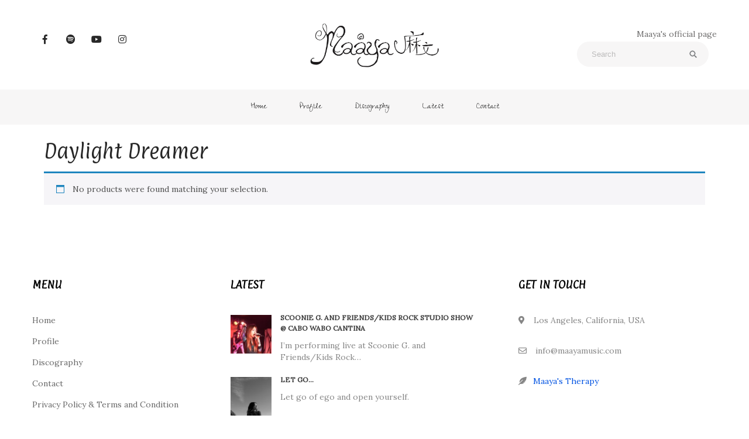

--- FILE ---
content_type: text/html; charset=UTF-8
request_url: https://www.maayamusic.com/product-tag/daylight-dreamer/
body_size: 11626
content:
<!DOCTYPE html>
<html lang="en-US">
<head>
<meta charset="UTF-8">
<meta name="SKYPE_TOOLBAR" content="SKYPE_TOOLBAR_PARSER_COMPATIBLE">
<meta name="viewport" content="width=device-width">
<link rel="profile" href="http://gmpg.org/xfn/11">
<link rel="pingback" href="https://www.maayamusic.com/xmlrpc.php">
<!--[if lt IE 9]>
<script type="text/javascript" src="https://www.maayamusic.com/wp-content/themes/personal-pro/js/html5.js"></script>
<link rel="stylesheet" href="https://www.maayamusic.com/wp-content/themes/personal-pro/css/ie.css" type="text/css" media="all" />
<![endif]-->
<title>Daylight Dreamer &#8211; Maaya MUSIC</title>
<meta name='robots' content='max-image-preview:large' />
<link rel='dns-prefetch' href='//fonts.googleapis.com' />
<link rel="alternate" type="application/rss+xml" title="Maaya MUSIC &raquo; Feed" href="https://www.maayamusic.com/feed/" />
<link rel="alternate" type="application/rss+xml" title="Maaya MUSIC &raquo; Comments Feed" href="https://www.maayamusic.com/comments/feed/" />
<link rel="alternate" type="application/rss+xml" title="Maaya MUSIC &raquo; Daylight Dreamer Tag Feed" href="https://www.maayamusic.com/product-tag/daylight-dreamer/feed/" />
<style id='wp-img-auto-sizes-contain-inline-css' type='text/css'>
img:is([sizes=auto i],[sizes^="auto," i]){contain-intrinsic-size:3000px 1500px}
/*# sourceURL=wp-img-auto-sizes-contain-inline-css */
</style>
<style id='wp-emoji-styles-inline-css' type='text/css'>

	img.wp-smiley, img.emoji {
		display: inline !important;
		border: none !important;
		box-shadow: none !important;
		height: 1em !important;
		width: 1em !important;
		margin: 0 0.07em !important;
		vertical-align: -0.1em !important;
		background: none !important;
		padding: 0 !important;
	}
/*# sourceURL=wp-emoji-styles-inline-css */
</style>
<style id='wp-block-library-inline-css' type='text/css'>
:root{--wp-block-synced-color:#7a00df;--wp-block-synced-color--rgb:122,0,223;--wp-bound-block-color:var(--wp-block-synced-color);--wp-editor-canvas-background:#ddd;--wp-admin-theme-color:#007cba;--wp-admin-theme-color--rgb:0,124,186;--wp-admin-theme-color-darker-10:#006ba1;--wp-admin-theme-color-darker-10--rgb:0,107,160.5;--wp-admin-theme-color-darker-20:#005a87;--wp-admin-theme-color-darker-20--rgb:0,90,135;--wp-admin-border-width-focus:2px}@media (min-resolution:192dpi){:root{--wp-admin-border-width-focus:1.5px}}.wp-element-button{cursor:pointer}:root .has-very-light-gray-background-color{background-color:#eee}:root .has-very-dark-gray-background-color{background-color:#313131}:root .has-very-light-gray-color{color:#eee}:root .has-very-dark-gray-color{color:#313131}:root .has-vivid-green-cyan-to-vivid-cyan-blue-gradient-background{background:linear-gradient(135deg,#00d084,#0693e3)}:root .has-purple-crush-gradient-background{background:linear-gradient(135deg,#34e2e4,#4721fb 50%,#ab1dfe)}:root .has-hazy-dawn-gradient-background{background:linear-gradient(135deg,#faaca8,#dad0ec)}:root .has-subdued-olive-gradient-background{background:linear-gradient(135deg,#fafae1,#67a671)}:root .has-atomic-cream-gradient-background{background:linear-gradient(135deg,#fdd79a,#004a59)}:root .has-nightshade-gradient-background{background:linear-gradient(135deg,#330968,#31cdcf)}:root .has-midnight-gradient-background{background:linear-gradient(135deg,#020381,#2874fc)}:root{--wp--preset--font-size--normal:16px;--wp--preset--font-size--huge:42px}.has-regular-font-size{font-size:1em}.has-larger-font-size{font-size:2.625em}.has-normal-font-size{font-size:var(--wp--preset--font-size--normal)}.has-huge-font-size{font-size:var(--wp--preset--font-size--huge)}.has-text-align-center{text-align:center}.has-text-align-left{text-align:left}.has-text-align-right{text-align:right}.has-fit-text{white-space:nowrap!important}#end-resizable-editor-section{display:none}.aligncenter{clear:both}.items-justified-left{justify-content:flex-start}.items-justified-center{justify-content:center}.items-justified-right{justify-content:flex-end}.items-justified-space-between{justify-content:space-between}.screen-reader-text{border:0;clip-path:inset(50%);height:1px;margin:-1px;overflow:hidden;padding:0;position:absolute;width:1px;word-wrap:normal!important}.screen-reader-text:focus{background-color:#ddd;clip-path:none;color:#444;display:block;font-size:1em;height:auto;left:5px;line-height:normal;padding:15px 23px 14px;text-decoration:none;top:5px;width:auto;z-index:100000}html :where(.has-border-color){border-style:solid}html :where([style*=border-top-color]){border-top-style:solid}html :where([style*=border-right-color]){border-right-style:solid}html :where([style*=border-bottom-color]){border-bottom-style:solid}html :where([style*=border-left-color]){border-left-style:solid}html :where([style*=border-width]){border-style:solid}html :where([style*=border-top-width]){border-top-style:solid}html :where([style*=border-right-width]){border-right-style:solid}html :where([style*=border-bottom-width]){border-bottom-style:solid}html :where([style*=border-left-width]){border-left-style:solid}html :where(img[class*=wp-image-]){height:auto;max-width:100%}:where(figure){margin:0 0 1em}html :where(.is-position-sticky){--wp-admin--admin-bar--position-offset:var(--wp-admin--admin-bar--height,0px)}@media screen and (max-width:600px){html :where(.is-position-sticky){--wp-admin--admin-bar--position-offset:0px}}

/*# sourceURL=wp-block-library-inline-css */
</style><style id='wp-block-paragraph-inline-css' type='text/css'>
.is-small-text{font-size:.875em}.is-regular-text{font-size:1em}.is-large-text{font-size:2.25em}.is-larger-text{font-size:3em}.has-drop-cap:not(:focus):first-letter{float:left;font-size:8.4em;font-style:normal;font-weight:100;line-height:.68;margin:.05em .1em 0 0;text-transform:uppercase}body.rtl .has-drop-cap:not(:focus):first-letter{float:none;margin-left:.1em}p.has-drop-cap.has-background{overflow:hidden}:root :where(p.has-background){padding:1.25em 2.375em}:where(p.has-text-color:not(.has-link-color)) a{color:inherit}p.has-text-align-left[style*="writing-mode:vertical-lr"],p.has-text-align-right[style*="writing-mode:vertical-rl"]{rotate:180deg}
/*# sourceURL=https://www.maayamusic.com/wp-includes/blocks/paragraph/style.min.css */
</style>
<link rel='stylesheet' id='wc-blocks-style-css' href='https://www.maayamusic.com/wp-content/plugins/woocommerce/assets/client/blocks/wc-blocks.css?ver=wc-10.4.3' type='text/css' media='all' />
<style id='global-styles-inline-css' type='text/css'>
:root{--wp--preset--aspect-ratio--square: 1;--wp--preset--aspect-ratio--4-3: 4/3;--wp--preset--aspect-ratio--3-4: 3/4;--wp--preset--aspect-ratio--3-2: 3/2;--wp--preset--aspect-ratio--2-3: 2/3;--wp--preset--aspect-ratio--16-9: 16/9;--wp--preset--aspect-ratio--9-16: 9/16;--wp--preset--color--black: #000000;--wp--preset--color--cyan-bluish-gray: #abb8c3;--wp--preset--color--white: #ffffff;--wp--preset--color--pale-pink: #f78da7;--wp--preset--color--vivid-red: #cf2e2e;--wp--preset--color--luminous-vivid-orange: #ff6900;--wp--preset--color--luminous-vivid-amber: #fcb900;--wp--preset--color--light-green-cyan: #7bdcb5;--wp--preset--color--vivid-green-cyan: #00d084;--wp--preset--color--pale-cyan-blue: #8ed1fc;--wp--preset--color--vivid-cyan-blue: #0693e3;--wp--preset--color--vivid-purple: #9b51e0;--wp--preset--gradient--vivid-cyan-blue-to-vivid-purple: linear-gradient(135deg,rgb(6,147,227) 0%,rgb(155,81,224) 100%);--wp--preset--gradient--light-green-cyan-to-vivid-green-cyan: linear-gradient(135deg,rgb(122,220,180) 0%,rgb(0,208,130) 100%);--wp--preset--gradient--luminous-vivid-amber-to-luminous-vivid-orange: linear-gradient(135deg,rgb(252,185,0) 0%,rgb(255,105,0) 100%);--wp--preset--gradient--luminous-vivid-orange-to-vivid-red: linear-gradient(135deg,rgb(255,105,0) 0%,rgb(207,46,46) 100%);--wp--preset--gradient--very-light-gray-to-cyan-bluish-gray: linear-gradient(135deg,rgb(238,238,238) 0%,rgb(169,184,195) 100%);--wp--preset--gradient--cool-to-warm-spectrum: linear-gradient(135deg,rgb(74,234,220) 0%,rgb(151,120,209) 20%,rgb(207,42,186) 40%,rgb(238,44,130) 60%,rgb(251,105,98) 80%,rgb(254,248,76) 100%);--wp--preset--gradient--blush-light-purple: linear-gradient(135deg,rgb(255,206,236) 0%,rgb(152,150,240) 100%);--wp--preset--gradient--blush-bordeaux: linear-gradient(135deg,rgb(254,205,165) 0%,rgb(254,45,45) 50%,rgb(107,0,62) 100%);--wp--preset--gradient--luminous-dusk: linear-gradient(135deg,rgb(255,203,112) 0%,rgb(199,81,192) 50%,rgb(65,88,208) 100%);--wp--preset--gradient--pale-ocean: linear-gradient(135deg,rgb(255,245,203) 0%,rgb(182,227,212) 50%,rgb(51,167,181) 100%);--wp--preset--gradient--electric-grass: linear-gradient(135deg,rgb(202,248,128) 0%,rgb(113,206,126) 100%);--wp--preset--gradient--midnight: linear-gradient(135deg,rgb(2,3,129) 0%,rgb(40,116,252) 100%);--wp--preset--font-size--small: 13px;--wp--preset--font-size--medium: 20px;--wp--preset--font-size--large: 36px;--wp--preset--font-size--x-large: 42px;--wp--preset--spacing--20: 0.44rem;--wp--preset--spacing--30: 0.67rem;--wp--preset--spacing--40: 1rem;--wp--preset--spacing--50: 1.5rem;--wp--preset--spacing--60: 2.25rem;--wp--preset--spacing--70: 3.38rem;--wp--preset--spacing--80: 5.06rem;--wp--preset--shadow--natural: 6px 6px 9px rgba(0, 0, 0, 0.2);--wp--preset--shadow--deep: 12px 12px 50px rgba(0, 0, 0, 0.4);--wp--preset--shadow--sharp: 6px 6px 0px rgba(0, 0, 0, 0.2);--wp--preset--shadow--outlined: 6px 6px 0px -3px rgb(255, 255, 255), 6px 6px rgb(0, 0, 0);--wp--preset--shadow--crisp: 6px 6px 0px rgb(0, 0, 0);}:where(.is-layout-flex){gap: 0.5em;}:where(.is-layout-grid){gap: 0.5em;}body .is-layout-flex{display: flex;}.is-layout-flex{flex-wrap: wrap;align-items: center;}.is-layout-flex > :is(*, div){margin: 0;}body .is-layout-grid{display: grid;}.is-layout-grid > :is(*, div){margin: 0;}:where(.wp-block-columns.is-layout-flex){gap: 2em;}:where(.wp-block-columns.is-layout-grid){gap: 2em;}:where(.wp-block-post-template.is-layout-flex){gap: 1.25em;}:where(.wp-block-post-template.is-layout-grid){gap: 1.25em;}.has-black-color{color: var(--wp--preset--color--black) !important;}.has-cyan-bluish-gray-color{color: var(--wp--preset--color--cyan-bluish-gray) !important;}.has-white-color{color: var(--wp--preset--color--white) !important;}.has-pale-pink-color{color: var(--wp--preset--color--pale-pink) !important;}.has-vivid-red-color{color: var(--wp--preset--color--vivid-red) !important;}.has-luminous-vivid-orange-color{color: var(--wp--preset--color--luminous-vivid-orange) !important;}.has-luminous-vivid-amber-color{color: var(--wp--preset--color--luminous-vivid-amber) !important;}.has-light-green-cyan-color{color: var(--wp--preset--color--light-green-cyan) !important;}.has-vivid-green-cyan-color{color: var(--wp--preset--color--vivid-green-cyan) !important;}.has-pale-cyan-blue-color{color: var(--wp--preset--color--pale-cyan-blue) !important;}.has-vivid-cyan-blue-color{color: var(--wp--preset--color--vivid-cyan-blue) !important;}.has-vivid-purple-color{color: var(--wp--preset--color--vivid-purple) !important;}.has-black-background-color{background-color: var(--wp--preset--color--black) !important;}.has-cyan-bluish-gray-background-color{background-color: var(--wp--preset--color--cyan-bluish-gray) !important;}.has-white-background-color{background-color: var(--wp--preset--color--white) !important;}.has-pale-pink-background-color{background-color: var(--wp--preset--color--pale-pink) !important;}.has-vivid-red-background-color{background-color: var(--wp--preset--color--vivid-red) !important;}.has-luminous-vivid-orange-background-color{background-color: var(--wp--preset--color--luminous-vivid-orange) !important;}.has-luminous-vivid-amber-background-color{background-color: var(--wp--preset--color--luminous-vivid-amber) !important;}.has-light-green-cyan-background-color{background-color: var(--wp--preset--color--light-green-cyan) !important;}.has-vivid-green-cyan-background-color{background-color: var(--wp--preset--color--vivid-green-cyan) !important;}.has-pale-cyan-blue-background-color{background-color: var(--wp--preset--color--pale-cyan-blue) !important;}.has-vivid-cyan-blue-background-color{background-color: var(--wp--preset--color--vivid-cyan-blue) !important;}.has-vivid-purple-background-color{background-color: var(--wp--preset--color--vivid-purple) !important;}.has-black-border-color{border-color: var(--wp--preset--color--black) !important;}.has-cyan-bluish-gray-border-color{border-color: var(--wp--preset--color--cyan-bluish-gray) !important;}.has-white-border-color{border-color: var(--wp--preset--color--white) !important;}.has-pale-pink-border-color{border-color: var(--wp--preset--color--pale-pink) !important;}.has-vivid-red-border-color{border-color: var(--wp--preset--color--vivid-red) !important;}.has-luminous-vivid-orange-border-color{border-color: var(--wp--preset--color--luminous-vivid-orange) !important;}.has-luminous-vivid-amber-border-color{border-color: var(--wp--preset--color--luminous-vivid-amber) !important;}.has-light-green-cyan-border-color{border-color: var(--wp--preset--color--light-green-cyan) !important;}.has-vivid-green-cyan-border-color{border-color: var(--wp--preset--color--vivid-green-cyan) !important;}.has-pale-cyan-blue-border-color{border-color: var(--wp--preset--color--pale-cyan-blue) !important;}.has-vivid-cyan-blue-border-color{border-color: var(--wp--preset--color--vivid-cyan-blue) !important;}.has-vivid-purple-border-color{border-color: var(--wp--preset--color--vivid-purple) !important;}.has-vivid-cyan-blue-to-vivid-purple-gradient-background{background: var(--wp--preset--gradient--vivid-cyan-blue-to-vivid-purple) !important;}.has-light-green-cyan-to-vivid-green-cyan-gradient-background{background: var(--wp--preset--gradient--light-green-cyan-to-vivid-green-cyan) !important;}.has-luminous-vivid-amber-to-luminous-vivid-orange-gradient-background{background: var(--wp--preset--gradient--luminous-vivid-amber-to-luminous-vivid-orange) !important;}.has-luminous-vivid-orange-to-vivid-red-gradient-background{background: var(--wp--preset--gradient--luminous-vivid-orange-to-vivid-red) !important;}.has-very-light-gray-to-cyan-bluish-gray-gradient-background{background: var(--wp--preset--gradient--very-light-gray-to-cyan-bluish-gray) !important;}.has-cool-to-warm-spectrum-gradient-background{background: var(--wp--preset--gradient--cool-to-warm-spectrum) !important;}.has-blush-light-purple-gradient-background{background: var(--wp--preset--gradient--blush-light-purple) !important;}.has-blush-bordeaux-gradient-background{background: var(--wp--preset--gradient--blush-bordeaux) !important;}.has-luminous-dusk-gradient-background{background: var(--wp--preset--gradient--luminous-dusk) !important;}.has-pale-ocean-gradient-background{background: var(--wp--preset--gradient--pale-ocean) !important;}.has-electric-grass-gradient-background{background: var(--wp--preset--gradient--electric-grass) !important;}.has-midnight-gradient-background{background: var(--wp--preset--gradient--midnight) !important;}.has-small-font-size{font-size: var(--wp--preset--font-size--small) !important;}.has-medium-font-size{font-size: var(--wp--preset--font-size--medium) !important;}.has-large-font-size{font-size: var(--wp--preset--font-size--large) !important;}.has-x-large-font-size{font-size: var(--wp--preset--font-size--x-large) !important;}
/*# sourceURL=global-styles-inline-css */
</style>

<style id='classic-theme-styles-inline-css' type='text/css'>
/*! This file is auto-generated */
.wp-block-button__link{color:#fff;background-color:#32373c;border-radius:9999px;box-shadow:none;text-decoration:none;padding:calc(.667em + 2px) calc(1.333em + 2px);font-size:1.125em}.wp-block-file__button{background:#32373c;color:#fff;text-decoration:none}
/*# sourceURL=/wp-includes/css/classic-themes.min.css */
</style>
<link rel='stylesheet' id='contact-form-7-css' href='https://www.maayamusic.com/wp-content/plugins/contact-form-7/includes/css/styles.css?ver=6.1.4' type='text/css' media='all' />
<link rel='stylesheet' id='woocommerce-layout-css' href='https://www.maayamusic.com/wp-content/plugins/woocommerce/assets/css/woocommerce-layout.css?ver=10.4.3' type='text/css' media='all' />
<link rel='stylesheet' id='woocommerce-smallscreen-css' href='https://www.maayamusic.com/wp-content/plugins/woocommerce/assets/css/woocommerce-smallscreen.css?ver=10.4.3' type='text/css' media='only screen and (max-width: 768px)' />
<link rel='stylesheet' id='woocommerce-general-css' href='https://www.maayamusic.com/wp-content/plugins/woocommerce/assets/css/woocommerce.css?ver=10.4.3' type='text/css' media='all' />
<style id='woocommerce-inline-inline-css' type='text/css'>
.woocommerce form .form-row .required { visibility: visible; }
/*# sourceURL=woocommerce-inline-inline-css */
</style>
<link rel='stylesheet' id='audioigniter-css' href='https://www.maayamusic.com/wp-content/plugins/audioigniter/player/build/style.css?ver=2.0.2' type='text/css' media='all' />
<link rel='stylesheet' id='personapro-gfonts-lato-css' href='//fonts.googleapis.com/css?family=Lato%3A400%2C300%2C300italic%2C400italic%2C700%2C700italic&#038;ver=6.9' type='text/css' media='all' />
<link rel='stylesheet' id='personapro-gfonts-poppins-css' href='//fonts.googleapis.com/css?family=Poppins%3A300%2C400%2C500&#038;ver=6.9' type='text/css' media='all' />
<link rel='stylesheet' id='personapro-gfonts-body-css' href='//fonts.googleapis.com/css?family=Lora&#038;subset=cyrillic%2Carabic%2Cbengali%2Ccyrillic%2Ccyrillic-ext%2Cdevanagari%2Cgreek%2Cgreek-ext%2Cgujarati%2Chebrew%2Clatin-ext%2Ctamil%2Ctelugu%2Cthai%2Cvietnamese%2Clatin&#038;ver=6.9' type='text/css' media='all' />
<link rel='stylesheet' id='personapro-gfonts-logo-css' href='//fonts.googleapis.com/css?family=Zeyada&#038;subset=cyrillic%2Carabic%2Cbengali%2Ccyrillic%2Ccyrillic-ext%2Cdevanagari%2Cgreek%2Cgreek-ext%2Cgujarati%2Chebrew%2Clatin-ext%2Ctamil%2Ctelugu%2Cthai%2Cvietnamese%2Clatin&#038;ver=6.9' type='text/css' media='all' />
<link rel='stylesheet' id='personapro-gfonts-nav-css' href='//fonts.googleapis.com/css?family=Zeyada&#038;subset=cyrillic%2Carabic%2Cbengali%2Ccyrillic%2Ccyrillic-ext%2Cdevanagari%2Cgreek%2Cgreek-ext%2Cgujarati%2Chebrew%2Clatin-ext%2Ctamil%2Ctelugu%2Cthai%2Cvietnamese%2Clatin&#038;ver=6.9' type='text/css' media='all' />
<link rel='stylesheet' id='personapro-gfonts-heading-css' href='//fonts.googleapis.com/css?family=Paprika&#038;subset=cyrillic%2Carabic%2Cbengali%2Ccyrillic%2Ccyrillic-ext%2Cdevanagari%2Cgreek%2Cgreek-ext%2Cgujarati%2Chebrew%2Clatin-ext%2Ctamil%2Ctelugu%2Cthai%2Cvietnamese%2Clatin&#038;ver=6.9' type='text/css' media='all' />
<link rel='stylesheet' id='personapro-gfonts-sectiontitle-css' href='//fonts.googleapis.com/css?family=Muli&#038;subset=cyrillic%2Carabic%2Cbengali%2Ccyrillic%2Ccyrillic-ext%2Cdevanagari%2Cgreek%2Cgreek-ext%2Cgujarati%2Chebrew%2Clatin-ext%2Ctamil%2Ctelugu%2Cthai%2Cvietnamese%2Clatin&#038;ver=6.9' type='text/css' media='all' />
<link rel='stylesheet' id='personapro-gfonts-slidetitle-css' href='//fonts.googleapis.com/css?family=Zeyada&#038;subset=cyrillic%2Carabic%2Cbengali%2Ccyrillic%2Ccyrillic-ext%2Cdevanagari%2Cgreek%2Cgreek-ext%2Cgujarati%2Chebrew%2Clatin-ext%2Ctamil%2Ctelugu%2Cthai%2Cvietnamese%2Clatin&#038;ver=6.9' type='text/css' media='all' />
<link rel='stylesheet' id='personapro-gfonts-slidedes-css' href='//fonts.googleapis.com/css?family=Paprika&#038;subset=cyrillic%2Carabic%2Cbengali%2Ccyrillic%2Ccyrillic-ext%2Cdevanagari%2Cgreek%2Cgreek-ext%2Cgujarati%2Chebrew%2Clatin-ext%2Ctamil%2Ctelugu%2Cthai%2Cvietnamese%2Clatin&#038;ver=6.9' type='text/css' media='all' />
<link rel='stylesheet' id='personapro-basic-style-css' href='https://www.maayamusic.com/wp-content/themes/personal-pro/style.css?ver=6.9' type='text/css' media='all' />
<link rel='stylesheet' id='personapro-editor-style-css' href='https://www.maayamusic.com/wp-content/themes/personal-pro/editor-style.css?ver=6.9' type='text/css' media='all' />
<link rel='stylesheet' id='personapro-base-style-css' href='https://www.maayamusic.com/wp-content/themes/personal-pro/css/default.css?ver=6.9' type='text/css' media='all' />
<link rel='stylesheet' id='personapro-fontawesome-all-style-css' href='https://www.maayamusic.com/wp-content/themes/personal-pro/fontsawesome/css/fontawesome-all.css?ver=6.9' type='text/css' media='all' />
<link rel='stylesheet' id='personapro-animation-css' href='https://www.maayamusic.com/wp-content/themes/personal-pro/css/animation.css?ver=6.9' type='text/css' media='all' />
<link rel='stylesheet' id='personapro-hover-css' href='https://www.maayamusic.com/wp-content/themes/personal-pro/css/hover.css?ver=6.9' type='text/css' media='all' />
<link rel='stylesheet' id='personapro-hover-min-css' href='https://www.maayamusic.com/wp-content/themes/personal-pro/css/hover-min.css?ver=6.9' type='text/css' media='all' />
<link rel='stylesheet' id='personapro-testimonialslider-style-css' href='https://www.maayamusic.com/wp-content/themes/personal-pro/testimonialsrotator/js/tm-rotator.css?ver=6.9' type='text/css' media='all' />
<link rel='stylesheet' id='personapro-responsive-style-css' href='https://www.maayamusic.com/wp-content/themes/personal-pro/css/responsive.css?ver=6.9' type='text/css' media='all' />
<link rel='stylesheet' id='personapro-owl-style-css' href='https://www.maayamusic.com/wp-content/themes/personal-pro/testimonialsrotator/js/owl.carousel.css?ver=6.9' type='text/css' media='all' />
<link rel='stylesheet' id='personapro-mixitup-style-css' href='https://www.maayamusic.com/wp-content/themes/personal-pro/mixitup/style-mixitup.css?ver=6.9' type='text/css' media='all' />
<link rel='stylesheet' id='personapro-prettyphoto-style-css' href='https://www.maayamusic.com/wp-content/themes/personal-pro/mixitup/prettyPhotoe735.css?ver=6.9' type='text/css' media='all' />
<link rel='stylesheet' id='personapro-flexiselcss-css' href='https://www.maayamusic.com/wp-content/themes/personal-pro/css/flexiselcss.css?ver=6.9' type='text/css' media='all' />
<link rel='stylesheet' id='personapro-animation-style-css' href='https://www.maayamusic.com/wp-content/themes/personal-pro/css/animation-style.css?ver=6.9' type='text/css' media='all' />
<script type="text/javascript" src="https://www.maayamusic.com/wp-includes/js/jquery/jquery.min.js?ver=3.7.1" id="jquery-core-js"></script>
<script type="text/javascript" src="https://www.maayamusic.com/wp-includes/js/jquery/jquery-migrate.min.js?ver=3.4.1" id="jquery-migrate-js"></script>
<script type="text/javascript" src="https://www.maayamusic.com/wp-content/plugins/woocommerce/assets/js/jquery-blockui/jquery.blockUI.min.js?ver=2.7.0-wc.10.4.3" id="wc-jquery-blockui-js" defer="defer" data-wp-strategy="defer"></script>
<script type="text/javascript" src="https://www.maayamusic.com/wp-content/plugins/woocommerce/assets/js/js-cookie/js.cookie.min.js?ver=2.1.4-wc.10.4.3" id="wc-js-cookie-js" defer="defer" data-wp-strategy="defer"></script>
<script type="text/javascript" id="woocommerce-js-extra">
/* <![CDATA[ */
var woocommerce_params = {"ajax_url":"/wp-admin/admin-ajax.php","wc_ajax_url":"/?wc-ajax=%%endpoint%%","i18n_password_show":"Show password","i18n_password_hide":"Hide password"};
//# sourceURL=woocommerce-js-extra
/* ]]> */
</script>
<script type="text/javascript" src="https://www.maayamusic.com/wp-content/plugins/woocommerce/assets/js/frontend/woocommerce.min.js?ver=10.4.3" id="woocommerce-js" defer="defer" data-wp-strategy="defer"></script>
<script type="text/javascript" src="https://www.maayamusic.com/wp-content/themes/personal-pro/js/custom.js?ver=6.9" id="personapro-customscripts-js"></script>
<script type="text/javascript" src="https://www.maayamusic.com/wp-content/themes/personal-pro/testimonialsrotator/js/jquery.quovolver.min.js?ver=6.9" id="personapro-testimonialsminjs-js"></script>
<script type="text/javascript" src="https://www.maayamusic.com/wp-content/themes/personal-pro/testimonialsrotator/js/owl.carousel.js?ver=6.9" id="personapro-owljs-js"></script>
<script type="text/javascript" src="https://www.maayamusic.com/wp-content/themes/personal-pro/mixitup/jquery_013.js?ver=6.9" id="personapro-jquery_013-script-js"></script>
<script type="text/javascript" src="https://www.maayamusic.com/wp-content/themes/personal-pro/mixitup/jquery_003.js?ver=6.9" id="personapro-jquery_003-script-js"></script>
<script type="text/javascript" src="https://www.maayamusic.com/wp-content/themes/personal-pro/mixitup/screen.js?ver=6.9" id="personapro-screen-script-js"></script>
<script type="text/javascript" src="https://www.maayamusic.com/wp-content/themes/personal-pro/mixitup/jquery.prettyPhoto5152.js?ver=6.9" id="personapro-prettyphoto-script-js"></script>
<script type="text/javascript" src="https://www.maayamusic.com/wp-content/themes/personal-pro/js/jquery.flexisel.js?ver=6.9" id="personapro-flexisel-js"></script>
<script type="text/javascript" src="https://www.maayamusic.com/wp-content/themes/personal-pro/js/custom-animation.js?ver=6.9" id="personapro-custom-animation-js"></script>
<link rel="https://api.w.org/" href="https://www.maayamusic.com/wp-json/" /><link rel="alternate" title="JSON" type="application/json" href="https://www.maayamusic.com/wp-json/wp/v2/product_tag/68" /><link rel="EditURI" type="application/rsd+xml" title="RSD" href="https://www.maayamusic.com/xmlrpc.php?rsd" />
<meta name="generator" content="WordPress 6.9" />
<meta name="generator" content="WooCommerce 10.4.3" />
    	
    	<script>
		jQuery(window).bind('scroll', function() {
	var wwd = jQuery(window).width();
	if( wwd > 939 ){
		var navHeight = jQuery( window ).height() - 575;
			}
});		
jQuery(window).load(function() {   
  jQuery('.owl-carousel').owlCarousel({
    loop:true,	
	autoplay: true,
	autoplayTimeout: 8000,
    margin:20,
    nav:true,
	dots: false,
    responsive:{
        0:{
            items:1
        },
        600:{
            items:1
        },
        1000:{
            items:1
        }
    }
})
    
  });


jQuery(document).ready(function() {
  
  jQuery('.link').on('click', function(event){
    var $this = jQuery(this);
    if($this.hasClass('clicked')){
      $this.removeAttr('style').removeClass('clicked');
    } else{
      $this.css('background','#7fc242').addClass('clicked');
    }
  });
 
});
</script>


<style>body, .contact-form-section .address,  .accordion-box .acc-content, #contactform_main input[type=text], #contactform_main input[type=email], #contactform_main input[type=tel], #contactform_main input[type=url], #contactform_main textarea, #contactform_main ::-webkit-input-placeholder,#contactform_main ::-moz-placeholder{color:#6E6D6D;}body{font-family:Lora; font-size:14px;}.logo h1 {font-family:Zeyada;color:#000000;font-size:30px}.tagline{color:#818080;}.logo img{height:75px;}.sitenav ul{font-family:'Zeyada', sans-serif;font-size:16px}.sitenav ul li a, .sitenav ul li.current_page_item ul.sub-menu li a, .sitenav ul li.current-menu-parent ul.sub-menu li a{color:#242424;}.sitenav ul li ul{background:#ffffff;}h2.section_title{ font-family:Muli; font-size:30px; color:#242424; }a:hover, .slide_toggle a:hover{color:#272727;}.footer h5{color:#000000; font-size:16px; }.copyright-wrapper .widget-column-1 h5 a{color:#ffffff;}.copyright-txt{color:#ffffff}.design-by{color:#ffffff}.header .social-icons a{ color:#282828;}.header{background-color:#ffffff;}.header_right{background-color:#f7f6f6;}#commentform input#submit, input.search-submit, .post-password-form input[type=submit], p.read-more a, .pagination ul li span, .pagination ul li a, .headertop .right a, .wpcf7 form input[type='submit'], #sidebar .search-form input.search-submit{ color:#ffffff; }#commentform input#submit:hover, input.search-submit:hover, .post-password-form input[type=submit]:hover, p.read-more a:hover, .pagination ul li .current, .pagination ul li a:hover,.headertop .right a:hover, .wpcf7 form input[type='submit']:hover{background-color:#ebebeb; color:#4d4d4d;}a.morebutton:hover{background:#ebebeb; color:#ffffff;}a.buttonstyle1{background-color:#ebebeb; color:#4d4d4d; }a.buttonstyle1:hover{ color:#ffffff;}#sidebar .search-form input.search-field{ background-color:#F0EFEF; color:#6e6d6d;  }h3.widget-title{ color:#111111;}#footer-wrapper{background-color:#ffffff; color:#868686;}.contactdetail a{color:#868686; }.copyright-wrapper{background-color:#040404;}.nivo-controlNav a{background-color:#ffffff}.nivo-controlNav a{border-color:#ffffff}#sidebar ul li, .homesidebar ul li{border-color:#ebebeb}#sidebar ul li a{color:#78797c; }.nivo-caption h2{ font-family:Zeyada; color:#ffffff; font-size:50px;  }.nivo-caption p{font-family:Paprika; color:#ffffff; font-size:15px;}.copyright-wrapper a:hover{ color: #ffffff; }.toggle a{ color:#ffffff; }h1,h2,h3,h4,h5,h6{ font-family:Paprika; }h1{ font-size:30px; color:#272727;}h2{ font-size:24px; color:#272727;}h3{ font-size:18px; color:#272727;}h4{ font-size:22px; color:#272727;}h5{font-size:20px; color:#272727;}h6{ font-size:15px; color:#272727;}#welcomearea{ background:url(1) no-repeat center top; background-attachment:fixed; background-size:cover;; }.footer-social a{ color:#ffffff !important; }.nivo-directionNav a{background-color:rgba(222,222,223,1);}.nivo-caption .button{background:#ffffff;}ul.portfoliofilter li a{color:#010101;}.holderwrap h5{ color:#ffffff; }.holderwrap h5::after{ background-color:#ffffff; }.news-box h6 a{ color:#4b4a4a; }.largfullpost .PostMeta, .largfullpost2 .PostMeta{ background:#f3f3f3; }.largfullpost .PostMeta, .largfullpost2 .PostMeta{ border-color:#ebebeb; }.teammember-list:hover span.title{ color:#ffffff; }.owl-controls .owl-dot{ background-color:#494949; }#clienttestiminials .item{ color:#ffffff; }#clienttestiminials h6{ color:#ffffff; }ul.recent-post li a{ color:#383838; }#commentform input#submit, 
			input.search-submit, 
			.post-password-form input[type='submit'], 
			p.read-more a, 
			.pagination ul li span, 
			.pagination ul li a, 
			.headertop .right a, 
			.wpcf7 form input[type='submit'], 
			#sidebar .search-form input.search-submit,
			.nivo-controlNav a.active,
			.counterlist:hover .cntimage,
			.offer-1-column .offimgbx,
			.hvr-rectangle-out::before,			
			.holderwrap,
			.owl-controls .owl-dot.active,
			#commentform input#submit:hover, 
			input.search-submit:hover, 
			.post-password-form input[type=submit]:hover, 
			p.read-more a:hover, 
			.pagination ul li .current, 
			.pagination ul li a:hover,
			.headertop .right a:hover, 
			.wpcf7 form input[type='submit']:hover,
			.shopnow:hover,			
			.toggle a,
			a.buttonstyle1:hover, .shopnow:hover, .mainmenu, .hvr-sweep-to-right::before, .teammember-list:hover .titledesbox, .newsletter-form input[type=submit], .nivo-directionNav a:hover, .servicebox:hover h6, .woocommerce span.onsale, #section10 .subtitle, a.booknow, section#section6:before{background-color:#0053e2; }.header .social-icons a:hover,
			.sitenav ul li a:hover, 
			.sitenav ul li.current_page_item a, 
			.sitenav ul li.current_page_item ul li a:hover,
			.sitenav ul li.current-menu-parent a, 
			.sitenav ul li:hover,
			.sitenav ul li.current_page_item ul.sub-menu li a:hover, 
			.sitenav ul li.current-menu-parent ul.sub-menu li a:hover,
			.sitenav ul li.current-menu-parent ul.sub-menu li.current_page_item a,
			.sitenav ul li:hover,
			.cntbutton,
			.offcontnt .pricedv,		
			.contactdetail a:hover, 
			.footer h5 span, 
			.footer ul li a:hover, 
			.footer ul li.current_page_item a, 
			div.recent-post a:hover,
			.footer .social-icons a:hover,
			.copyright-wrapper a,
			a, 
			.slide_toggle a, 
			.news-box h6 a:hover,
			#sidebar ul li a:hover,
			.teammember-content span,
			#clienttestiminials span,
			.member-social-icon a:hover, 
			.woocommerce table.shop_table th, .woocommerce-page table.shop_table th, .woocommerce div.product p.price, .woocommerce div.product span.price, 
			.best-featurs:hover .fa,
			.footer-social a span:hover,
			.frdbox .fa, ul.portfoliofilter li a.selected, ul.portfoliofilter li a:hover, ul.portfoliofilter li:hover a, .variety-spa-list ul li a:hover, .variety-of-spa h6, .tabs-wrapper .tab-content h6, .tabs-wrapper ul.tabs li a.selected, .tabs-wrapper ul.tabs li:hover a, .homesidebar ul li:hover, .homesidebar ul li:hover a, .homesidebar ul li:hover span.count{ color:#0053e2; }#clienttestiminials .item span::after,
			.frdbox h4::after, 
			{ border-color:#0053e2; }.teammember-list:hover .thumnailbx{ border-bottom-color:#0053e2; }.newsletter-form input[type=submit]:hover, .woocommerce #respond input#submit.alt, .woocommerce a.button.alt, .woocommerce button.button.alt, .woocommerce input.button.alt, a.morebutton, .abouttitle, #section3 .social-icons a, .whatsnew-carousel .owl-prev, .whatsnew-carousel .owl-next{background-color:#0053e2; }.nivo-caption .button:hover, .threebox:hover .pagemore{ background-color:#0053e2; }.shopnow{ background-color:#202020;}</style>	<noscript><style>.woocommerce-product-gallery{ opacity: 1 !important; }</style></noscript>
		<style type="text/css">
		
	</style>
	<link rel="icon" href="https://www.maayamusic.com/wp-content/uploads/2021/01/blue_logo.png" sizes="32x32" />
<link rel="icon" href="https://www.maayamusic.com/wp-content/uploads/2021/01/blue_logo.png" sizes="192x192" />
<link rel="apple-touch-icon" href="https://www.maayamusic.com/wp-content/uploads/2021/01/blue_logo.png" />
<meta name="msapplication-TileImage" content="https://www.maayamusic.com/wp-content/uploads/2021/01/blue_logo.png" />
</head>

<body id="top" class="archive tax-product_tag term-daylight-dreamer term-68 wp-theme-personal-pro theme-personal-pro woocommerce woocommerce-page woocommerce-no-js">
<div class="sitewrapper ">

<div class="header">
   <div class="container">
   	<div class="left"> <div class="social-icons"> <a href="https://www.facebook.com/maaya.ota" target="_blank" class="fab fa-facebook-f" title="fab fa-facebook-f"></a> <a href="https://open.spotify.com/artist/5zA9jiIvFudVJc08xPDNm5" target="_blank" class="fab fa-spotify" title="fab fa-spotify"></a> <a href="https://www.youtube.com/user/maayatao" target="_blank" class="fab fa-youtube" title="fab fa-youtube"></a> <a href="" target="_blank" class="fab fa-instagram" title="fab fa-instagram"></a></div></div>
	<div class="right">　　　　　　　 Maaya's official page

		<div class="headsearchbox">
			<div class="search-box">
				<form role="search" method="get" class="" action="https://www.maayamusic.com/">
					<input type="search" id="search" value="" placeholder="Search" name="s" >
					<input type="submit" class="head-submit">
					<!-- <span class="icon"><i class="fa fa-search"></i></span> -->
				</form>
			</div>
		</div>
</div>
    <div class="logo">        
                          <a href="https://www.maayamusic.com/"><img src="https://www.maayamusic.com/wp-content/uploads/2019/11/TheRoots_font-1.jpeg" / ></a>               
                        				    </div><!-- .logo -->
 <div class="clear"></div>
</div><!-- .container-->
<div class="header_right">
<div class="container">
   <div class="toggle">
    	<a class="toggleMenu" href="#">
		            Menu         
              </a>
    </div><!-- toggle -->
    <div class="sitenav">                   
   	 <div class="menu-maaya-container"><ul id="menu-maaya" class="menu"><li id="menu-item-712" class="menu-item menu-item-type-custom menu-item-object-custom menu-item-home menu-item-712"><a href="https://www.maayamusic.com/">Home</a></li>
<li id="menu-item-713" class="menu-item menu-item-type-post_type menu-item-object-page menu-item-713"><a href="https://www.maayamusic.com/profile/">Profile</a></li>
<li id="menu-item-776" class="menu-item menu-item-type-post_type menu-item-object-page menu-item-776"><a href="https://www.maayamusic.com/discography/">Discography</a></li>
<li id="menu-item-714" class="menu-item menu-item-type-post_type menu-item-object-page menu-item-714"><a href="https://www.maayamusic.com/blog/">Latest</a></li>
<li id="menu-item-1188" class="menu-item menu-item-type-post_type menu-item-object-page menu-item-1188"><a href="https://www.maayamusic.com/contact/">Contact</a></li>
</ul></div>   
    </div><!--.sitenav --> 
 </div><!-- .container-->
</div>

</div><!-- .header -->


        
		<div class="innerbanner" style="display:none">                
                  </div> 
	
<style>
</style>
<div class="container content-area">
      <div id="sitemain" class="site-main woocommercesitefull" >       
		
			
				<h1 class="page-title">Daylight Dreamer</h1>

			
			
			<div class="woocommerce-no-products-found">
	
	<div class="woocommerce-info" role="status">
		No products were found matching your selection.	</div>
</div>
     
      </div>
      	<div class="clear"></div>
  </div>

<div id="footer-wrapper">
            
                	<div class="container footer">      
        
<!-- =============================== Column One - 1 =================================== -->
			        
<!-- =============================== Column Three - 3 =================================== -->
            <div class="cols-3">    
                  
                    <div class="widget-column-1">            	
                        <h5>Menu</h5>
                        <div class="menu-footer_maaya-container"><ul id="menu-footer_maaya" class="menu"><li id="menu-item-716" class="menu-item menu-item-type-custom menu-item-object-custom menu-item-home menu-item-716"><a href="https://www.maayamusic.com/">Home</a></li>
<li id="menu-item-779" class="menu-item menu-item-type-post_type menu-item-object-page menu-item-779"><a href="https://www.maayamusic.com/profile/">Profile</a></li>
<li id="menu-item-778" class="menu-item menu-item-type-post_type menu-item-object-page menu-item-778"><a href="https://www.maayamusic.com/discography/">Discography</a></li>
<li id="menu-item-1187" class="menu-item menu-item-type-post_type menu-item-object-page menu-item-1187"><a href="https://www.maayamusic.com/contact/">Contact</a></li>
<li id="menu-item-781" class="menu-item menu-item-type-post_type menu-item-object-page menu-item-privacy-policy menu-item-781"><a rel="privacy-policy" href="https://www.maayamusic.com/privacy-policy/">Privacy Policy &#038; Terms and Condition</a></li>
</ul></div>                        <div class="clear"></div> 
                    </div>                  
				           
                           	 <div class="widget-column-2"> 
                    <h5>Latest</h5>
                   <ul class="recent-post"> 
                	                                      	
                    <li>
                    <a href="https://www.maayamusic.com/2020/01/16/scoonie-g-and-friends-kids-rock-studio-show-cabo-wabo-cantina/">
                                        <div class="footerthumb"><img src="https://www.maayamusic.com/wp-content/uploads/2020/01/14355782_10206661565368992_4678864740138080263_n-150x150.jpg" alt="" width="70" height="auto" ></div>
					</a> 
                    <strong><a href="https://www.maayamusic.com/2020/01/16/scoonie-g-and-friends-kids-rock-studio-show-cabo-wabo-cantina/">Scoonie G. and Friends/Kids Rock Studio Show @ Cabo Wabo Cantina</a></strong>                   
                    <p>I&#8217;m performing live at Scoonie G. and Friends/Kids Rock&#8230;</p>
					
                    </li>
                                      	
                    <li>
                    <a href="https://www.maayamusic.com/2019/12/11/let-go/">
                                        <div class="footerthumb"><img src="https://www.maayamusic.com/wp-content/uploads/2019/12/100_4744-150x150.jpg" alt="" width="70" height="auto" ></div>
					</a> 
                    <strong><a href="https://www.maayamusic.com/2019/12/11/let-go/">Let go&#8230;</a></strong>                   
                    <p>Let go of ego and open yourself.</p>
					
                    </li>
                                        </ul>
                                        
            		  <div class="clear"></div>       	
              	 </div>
            	                
            <div id="custom_html-2" class="widget_text widget-column-3"><h5>Get in touch</h5><div class="textwidget custom-html-widget"><i class="fas fa-map-marker-alt"></i>
&ensp; Los Angeles, California, USA
<br/><br/>

<i class="far fa-envelope"></i> &ensp; info@maayamusic.com

<br/><br/>
<i class="fas fa-feather-alt"></i>&ensp; <a rel="noreferrer noopener" href="https://awarenesstoawakeningtherapy.com" target="_blank">Maaya's Therapy</a></div></div>                
                    <div class="clear"></div>
            </div><!--end .cols-3-->  
              
            <div class="clear"></div>
        </div><!--end .container-->

        <div class="copyright-wrapper">
            <div class="container">
            
                <div class="footer-social"> <a href="https://www.facebook.com/maaya.ota" target="_blank" class="fab fa-facebook" title="fab fa-facebook"><span>Facebook</span></a> <a href="https://open.spotify.com/artist/5zA9jiIvFudVJc08xPDNm5" target="_blank" class="fab fa-spotify" title="fab fa-spotify"><span>Spotify</span></a>  <a href="https://www.youtube.com/user/maayatao" target="_blank" class="fab fa-youtube" title="fab fa-youtube"><span>YouTube</span></a><a href="https://www.instagram.com/" target="_blank" class="fab fa-instagram" title="fab fa-instagram"><span>Instagram</span></a></div>                 <div class="clear"></div>
                <div class="copyrightfixed">
                <div class="copyright-txt">&copy; Copyright since 1996 <a href="#">Maaya Music</a> All Rights Reserved.</div>
				<div class="widget-column-1">
                	<h5></h5>
                </div>
                <div class="design-by"></div>
                <div class="clear"></div>
                </div>
            </div> 
        </div>
       
    </div>    
<div id="back-top">
		<a title="Top of Page" href="#top"><span></span></a>
	</div><script type="speculationrules">
{"prefetch":[{"source":"document","where":{"and":[{"href_matches":"/*"},{"not":{"href_matches":["/wp-*.php","/wp-admin/*","/wp-content/uploads/*","/wp-content/*","/wp-content/plugins/*","/wp-content/themes/personal-pro/*","/*\\?(.+)"]}},{"not":{"selector_matches":"a[rel~=\"nofollow\"]"}},{"not":{"selector_matches":".no-prefetch, .no-prefetch a"}}]},"eagerness":"conservative"}]}
</script>
	<script type='text/javascript'>
		(function () {
			var c = document.body.className;
			c = c.replace(/woocommerce-no-js/, 'woocommerce-js');
			document.body.className = c;
		})();
	</script>
	<script type="text/javascript" src="https://www.maayamusic.com/wp-includes/js/dist/hooks.min.js?ver=dd5603f07f9220ed27f1" id="wp-hooks-js"></script>
<script type="text/javascript" src="https://www.maayamusic.com/wp-includes/js/dist/i18n.min.js?ver=c26c3dc7bed366793375" id="wp-i18n-js"></script>
<script type="text/javascript" id="wp-i18n-js-after">
/* <![CDATA[ */
wp.i18n.setLocaleData( { 'text direction\u0004ltr': [ 'ltr' ] } );
//# sourceURL=wp-i18n-js-after
/* ]]> */
</script>
<script type="text/javascript" src="https://www.maayamusic.com/wp-content/plugins/contact-form-7/includes/swv/js/index.js?ver=6.1.4" id="swv-js"></script>
<script type="text/javascript" id="contact-form-7-js-before">
/* <![CDATA[ */
var wpcf7 = {
    "api": {
        "root": "https:\/\/www.maayamusic.com\/wp-json\/",
        "namespace": "contact-form-7\/v1"
    },
    "cached": 1
};
//# sourceURL=contact-form-7-js-before
/* ]]> */
</script>
<script type="text/javascript" src="https://www.maayamusic.com/wp-content/plugins/contact-form-7/includes/js/index.js?ver=6.1.4" id="contact-form-7-js"></script>
<script type="text/javascript" id="audioigniter-js-extra">
/* <![CDATA[ */
var aiStrings = {"play_title":"Play %s","pause_title":"Pause %s","previous":"Previous track","next":"Next track","toggle_list_repeat":"Toggle track listing repeat","toggle_track_repeat":"Toggle track repeat","toggle_list_visible":"Toggle track listing visibility","buy_track":"Buy this track","download_track":"Download this track","volume_up":"Volume Up","volume_down":"Volume Down","open_track_lyrics":"Open track lyrics","set_playback_rate":"Set playback rate","skip_forward":"Skip forward","skip_backward":"Skip backward","shuffle":"Shuffle"};
var aiStats = {"enabled":"","apiUrl":"https://www.maayamusic.com/wp-json/audioigniter/v1"};
//# sourceURL=audioigniter-js-extra
/* ]]> */
</script>
<script type="text/javascript" src="https://www.maayamusic.com/wp-content/plugins/audioigniter/player/build/app.js?ver=2.0.2" id="audioigniter-js"></script>
<script type="text/javascript" src="https://www.maayamusic.com/wp-content/plugins/woocommerce/assets/js/sourcebuster/sourcebuster.min.js?ver=10.4.3" id="sourcebuster-js-js"></script>
<script type="text/javascript" id="wc-order-attribution-js-extra">
/* <![CDATA[ */
var wc_order_attribution = {"params":{"lifetime":1.0e-5,"session":30,"base64":false,"ajaxurl":"https://www.maayamusic.com/wp-admin/admin-ajax.php","prefix":"wc_order_attribution_","allowTracking":true},"fields":{"source_type":"current.typ","referrer":"current_add.rf","utm_campaign":"current.cmp","utm_source":"current.src","utm_medium":"current.mdm","utm_content":"current.cnt","utm_id":"current.id","utm_term":"current.trm","utm_source_platform":"current.plt","utm_creative_format":"current.fmt","utm_marketing_tactic":"current.tct","session_entry":"current_add.ep","session_start_time":"current_add.fd","session_pages":"session.pgs","session_count":"udata.vst","user_agent":"udata.uag"}};
//# sourceURL=wc-order-attribution-js-extra
/* ]]> */
</script>
<script type="text/javascript" src="https://www.maayamusic.com/wp-content/plugins/woocommerce/assets/js/frontend/order-attribution.min.js?ver=10.4.3" id="wc-order-attribution-js"></script>
<script id="wp-emoji-settings" type="application/json">
{"baseUrl":"https://s.w.org/images/core/emoji/17.0.2/72x72/","ext":".png","svgUrl":"https://s.w.org/images/core/emoji/17.0.2/svg/","svgExt":".svg","source":{"concatemoji":"https://www.maayamusic.com/wp-includes/js/wp-emoji-release.min.js?ver=6.9"}}
</script>
<script type="module">
/* <![CDATA[ */
/*! This file is auto-generated */
const a=JSON.parse(document.getElementById("wp-emoji-settings").textContent),o=(window._wpemojiSettings=a,"wpEmojiSettingsSupports"),s=["flag","emoji"];function i(e){try{var t={supportTests:e,timestamp:(new Date).valueOf()};sessionStorage.setItem(o,JSON.stringify(t))}catch(e){}}function c(e,t,n){e.clearRect(0,0,e.canvas.width,e.canvas.height),e.fillText(t,0,0);t=new Uint32Array(e.getImageData(0,0,e.canvas.width,e.canvas.height).data);e.clearRect(0,0,e.canvas.width,e.canvas.height),e.fillText(n,0,0);const a=new Uint32Array(e.getImageData(0,0,e.canvas.width,e.canvas.height).data);return t.every((e,t)=>e===a[t])}function p(e,t){e.clearRect(0,0,e.canvas.width,e.canvas.height),e.fillText(t,0,0);var n=e.getImageData(16,16,1,1);for(let e=0;e<n.data.length;e++)if(0!==n.data[e])return!1;return!0}function u(e,t,n,a){switch(t){case"flag":return n(e,"\ud83c\udff3\ufe0f\u200d\u26a7\ufe0f","\ud83c\udff3\ufe0f\u200b\u26a7\ufe0f")?!1:!n(e,"\ud83c\udde8\ud83c\uddf6","\ud83c\udde8\u200b\ud83c\uddf6")&&!n(e,"\ud83c\udff4\udb40\udc67\udb40\udc62\udb40\udc65\udb40\udc6e\udb40\udc67\udb40\udc7f","\ud83c\udff4\u200b\udb40\udc67\u200b\udb40\udc62\u200b\udb40\udc65\u200b\udb40\udc6e\u200b\udb40\udc67\u200b\udb40\udc7f");case"emoji":return!a(e,"\ud83e\u1fac8")}return!1}function f(e,t,n,a){let r;const o=(r="undefined"!=typeof WorkerGlobalScope&&self instanceof WorkerGlobalScope?new OffscreenCanvas(300,150):document.createElement("canvas")).getContext("2d",{willReadFrequently:!0}),s=(o.textBaseline="top",o.font="600 32px Arial",{});return e.forEach(e=>{s[e]=t(o,e,n,a)}),s}function r(e){var t=document.createElement("script");t.src=e,t.defer=!0,document.head.appendChild(t)}a.supports={everything:!0,everythingExceptFlag:!0},new Promise(t=>{let n=function(){try{var e=JSON.parse(sessionStorage.getItem(o));if("object"==typeof e&&"number"==typeof e.timestamp&&(new Date).valueOf()<e.timestamp+604800&&"object"==typeof e.supportTests)return e.supportTests}catch(e){}return null}();if(!n){if("undefined"!=typeof Worker&&"undefined"!=typeof OffscreenCanvas&&"undefined"!=typeof URL&&URL.createObjectURL&&"undefined"!=typeof Blob)try{var e="postMessage("+f.toString()+"("+[JSON.stringify(s),u.toString(),c.toString(),p.toString()].join(",")+"));",a=new Blob([e],{type:"text/javascript"});const r=new Worker(URL.createObjectURL(a),{name:"wpTestEmojiSupports"});return void(r.onmessage=e=>{i(n=e.data),r.terminate(),t(n)})}catch(e){}i(n=f(s,u,c,p))}t(n)}).then(e=>{for(const n in e)a.supports[n]=e[n],a.supports.everything=a.supports.everything&&a.supports[n],"flag"!==n&&(a.supports.everythingExceptFlag=a.supports.everythingExceptFlag&&a.supports[n]);var t;a.supports.everythingExceptFlag=a.supports.everythingExceptFlag&&!a.supports.flag,a.supports.everything||((t=a.source||{}).concatemoji?r(t.concatemoji):t.wpemoji&&t.twemoji&&(r(t.twemoji),r(t.wpemoji)))});
//# sourceURL=https://www.maayamusic.com/wp-includes/js/wp-emoji-loader.min.js
/* ]]> */
</script>
</div>
<script type="text/javascript">(function(d, s, id) {
  var js, fjs = d.getElementsByTagName(s)[0];
  if (d.getElementById(id)) return;
  js = d.createElement(s); js.id = id;
  js.src = 'https://connect.facebook.net/en_GB/sdk.js#xfbml=1&version=v2.12';
  fjs.parentNode.insertBefore(js, fjs);
}(document, 'script', 'facebook-jssdk'));</script>
</body>
</html>

--- FILE ---
content_type: text/css
request_url: https://www.maayamusic.com/wp-content/themes/personal-pro/style.css?ver=6.9
body_size: 10830
content:
/*
Theme Name: Personal Pro
Theme URI: https://gracethemes.com/themes/personal-wordpress-theme/
Author: Grace Themes
Author URI: https://www.gracethemes.com/
Description: Personal is a clean, simple, modern, easy to use, user-friendly and dynamic WordPress theme. This beautifully designed personal WordPress theme is created especially for personal blogging purpose. It is intuitive, highly responsive and well-structured, and can be used for any kind of personal, fashion, portfolio, lifestyle, beauty, news, travel, technology, photography, food or blog website.   Demo: https://www.gracethemes.com/demo/personal/

Version: pro 1.1
License: GNU General Public License version 3
License URI: license.txt
Text Domain: personapro
Tags:one-column,two-columns,left-sidebar,right-sidebar,custom-background,custom-header,custom-menu,featured-images,theme-options,full-width-template,sticky-post,threaded-comments,translation-ready

Personal Pro WordPress Theme has been created by Grace Themes(gracethemes.com), 2018.
Personal Pro WordPress Theme is released under the terms of GNU GPL
*/

*{ margin:0; padding:0; outline:none;}
body{ margin:0; padding:0; box-sizing:border-box; -ms-word-wrap:break-word; word-wrap:break-word; line-height:26px; margin:0; padding:0; color:#6e6d6d; font-size:15px; font-family:Arial, Helvetica, sans-serif; background-color:#ffffff; }
img{ margin:0; padding:0; border:none; max-width:100%;}
section img, img{max-width:100%; height:auto;}
h1,h2,h3,h4,h5,h6{ margin:0 0 20px; padding:0; line-height:1; font-weight:400; }
/* Mana */
/* h1{ font-size:36px;} */

h1{ font-size:33px;}
h2{ font-size:30px;}
h3{ font-size:18px;}
h4{ font-size:22px;}
h5{ font-size:20px;}
h6{ font-size:14px;}
.left{float:left;}
.right{float:right;}
blockquote{ background:url(images/icon_quote.png) no-repeat 20px 22px; padding:15px 15px 15px 60px !important; font-style:italic; color:#888; font-size:14px; line-height:1.5;}
.hr{border-bottom:1px solid #333; height:15px; clear:both;}
p{ margin:0 0 20px 0; padding:0; line-height:24px; }
a{ text-decoration:none; outline:none;}
a:hover{ text-decoration:none; outline:none;}
ul{ list-style:none; margin:0; padding:0;}
article ul, article ol{ margin:0 0 15px 15px;}
article ul li{ list-style: disc;}
.custom-height{ min-height:20px;}
.clear{ clear:both;}
.middle-align{ margin:0 auto; padding:0;}
.wp-caption{ margin:0; padding:0; font-size:13px; max-width:100% !important;}
.wp-caption-text{ margin:0; padding:0;}
.sticky{ margin:0; padding:0;}
.gallery-caption{ margin:0; padding:0;}
.alignleft, img.alignleft {display: inline; float: left; margin-right:25px; margin-top:4px; margin-bottom:6px; padding:0; height:auto;}
.alignright, img.alignright { display: inline; float: right; margin-left:25px; height:auto;}
.aligncenter, img.aligncenter { clear: both; display: block; margin-left: auto; margin-right: auto; margin-top:0;  height:auto;}
.comments-area{ margin-bottom:15px;}
.comment-list .comment-content ul { list-style:none; margin-left:15px;}
.comment-list .comment-content ul li{margin:5px;}
.main-container ol{list-style-position:outside; margin-left:20px;}
.main-container ol li{margin:5px 0;}
.lastcols{ margin-right:0 !important;}
.toggleMenu{display:none;}
section{ padding:50px 0;}
h2.section_title{font-weight:bold; text-align:center; padding-bottom:25px; margin-bottom:25px; position:relative;}

.sitewrapper .header.fixed{ width:100%;}
.boxlayout{ width:1210px; margin:0 auto; box-shadow:0 5px 10px #000; position:relative; }
.boxlayout .container{ padding:0 20px;}
.boxlayout .footer{ padding:40px 20px;}
.boxlayout .header.fixed{ width:auto; left:0; right:0;}
.sitewrapper .header.fixed .header-top, .boxlayout .header.fixed .header-top{ display:none;}

/*Header Info Bar CSS*/
.headerinfo { font:600 14px/22px 'Roboto Condensed'; padding:10px 0; }
#slider{ width:100%; margin:0; padding:0; position:relative;}
.logo{text-align:center; margin: auto; width:270px; padding:0;}
.logo h1{font-weight:bold; margin:0px; letter-spacing:2px; }
.logo h1 span{ color:#ef2e2e; display:inline-block; }
.logo a{color:#000;}
.tagline{ font-size:14px; display:block; letter-spacing:2px;}
.header_right{ float:none; text-align:center; background:#f7f6f6; width:100%; margin:30px 0 0 0; box-sizing:border-box;}
.right span.phno{ padding-right:10px; margin-right:5px;}


.header .social-icons a{ margin-right:0; background:#ffffff; float:left; border:none !important;}
.header .fa{ margin-right:5px;}

.infobox{ display:inline-block; float:right; margin:0 0 0 5%; text-align:right; text-transform:uppercase;}
.infobox span{ float:right;}
.infobox span b{ display:block; text-align:left; font-weight:300; }
.infobox .fa{ float:left; margin:9px 15px 0 0; width:30px; height:30px; line-height:28px; text-align:center; border:1px solid #6e6d6d; border-radius:50%; font-size:13px;}
.headwidjet{ display:none;}

a.booknow{padding:10px 30px; line-height:normal; text-transform:uppercase; position:absolute; right:0; top:50%; transform:translateY(-50%); color:#ffffff; background:#ff0000; font-weight:bold; -webkit-border-radius: 30px;
-moz-border-radius: 30px; border-radius: 30px;}

/* = social icons css
-------------------------------------------------------------- */
.aboutauthor .social-icons { margin-bottom:30px; box-sizing:border-box}
.social-icons a{ width:44px; height:44px; line-height:44px; margin-right:9px; text-align:center;  vertical-align:middle; display:inline-block; padding:0; transition:0.6s; -moz-transition:0.6s; -webkit-transition:0.6s; -o-transition:0.6s; font-size:16px; color:#a3a9ab; border:solid 1px #ebebeb;}
.social-icons br{ display:none;}
.container{ box-sizing:border-box; width:1170px; margin:0 auto; position:relative;}

/*header menu css*/
.toggle{display: block;}
.toggle a{width:auto; color:#ffffff; background:url(images/mobilenav.png) no-repeat right center #3e3e3e; padding:10px 25px; margin-top:5px; font-size:16px; text-align:left;}
.toggle a:hover{color:#ffffff !important;}
.header.fixed{position:fixed;top:0;z-index:99999999;transition:0.6s;-moz-transition:0.6s;-webkit-transition:0.6s;-o-transition:0.6s;width:auto;margin-top:0}
.header.fixed .sitenav ul li ul li a{ padding-top:7px; padding-bottom:7px;}
.header{width:100%; z-index:9999;box-sizing:border-box; padding:40px 0 0 0}
.header .left{padding:5px 0}
.header .right{padding:5px 0}
.sitenav{ padding:0; position:relative; z-index:9999; }
.sitenav ul {margin:0; padding:0; font-family:'Roboto Condensed', sans-serif; font-size:16px; font-weight:500; }
.sitenav ul li{display:inline-block; position:relative;}
.sitenav ul li:last-child{border-right:none;}
.sitenav ul li a{padding:17px 25px; display:block; text-align:center; }
.sitenav ul li ul li{display:block; position:relative; float:none; top:0px; border-bottom:1px #ddd solid;}
.sitenav ul li ul li a{ display:block; padding-top:7px; padding-bottom:7px; position:relative; top:1px; text-align:left;}
.sitenav ul li ul{display:none; z-index:9999999; position:relative;} 
.sitenav ul li:hover > ul{display:block; width:200px; position:absolute; left:0; text-align:left; }
.sitenav ul li:hover ul li ul{display:none; position:relative;}
.sitenav ul li:hover ul li:hover > ul{display:block; position:absolute; left:200px; top:0;}

.headsearchbox{width:225px; position:relative; margin:0; z-index:999;}
.search-box{width:100%;vertical-align:middle;white-space:nowrap;position:relative}
.search-box input[type="search"]{ background:#f7f6f6; width:100%; height:43px; border:none;font-size:10pt;  padding-right:40px; padding-left:25px;-webkit-border-radius:30px;-moz-border-radius:30px;border-radius:30px; color:#000000;}
.search-box input.head-submit{ background:url(images/head-submit-icon.png) no-repeat center center; border:none; cursor:pointer; padding:0; font-size:0; width:13px; height:13px; position:absolute; right:20px; top:15px; opacity:0.6}


::-webkit-input-placeholder{color:#bcbbbb;}
::-moz-placeholder{color:#bcbbbb;}
::-moz-placeholder{color:#bcbbbb;}
::-ms-input-placeholder{color:#bcbbbb;}

.search-box .icon{position:absolute;z-index:1;right:15px;top:25%;}
.search-box .icon i{position:relative;}

/* = innerbanner css 
-------------------------------------------------------------- */
.innerbanner{ text-align:center; }
.innerbanner img{ position: relative; background-size:cover; width:100%; height:auto;}

/*search form css*/
.searchbox{position:relative; min-width:35px; width:0%; height:40px; float:right; overflow:hidden;padding-left:20px; -webkit-transition: width 0.3s;    -moz-transition: width 0.3s; -ms-transition: width 0.3s; -o-transition: width 0.3s; transition: width 0.3s;}
.searchbox-input{top:0; right:0; border:0;outline:0;background:#ece8e8;width:100%;height:40px;margin:0;padding:0px 55px 0px 20px;font-size:13px;color:#7f7f7f;}
.searchbox-input::-webkit-input-placeholder{color:#7f7f7f;}
.searchbox-input:-moz-placeholder{color:#7f7f7f;}
.searchbox-input::-moz-placeholder{color:#7f7f7f;}
.searchbox-input:-ms-input-placeholder{color:#7f7f7f;}
.searchbox-icon, .searchbox-submit{width:35px;height:40px;display:block;position:absolute;top:0;font-family:verdana;font-size:22px;right:0;padding:0 !important;margin:0 !important;border:0 !important;outline:0;line-height:40px;text-align:center;cursor:pointer;color:#dcddd8;background:url(images/search-icon.png) no-repeat center center #34c6f6;}
.searchbox-open{ width:40%;}

/* = Get An Appointment css
-------------------------------------------------------------- */
a.ReadMore{ font:normal 12px/20px 'Roboto Condensed'; border:1px solid #a4a4a4; color:#a4a4a4 ; padding:10px 20px; text-transform:uppercase; }
a.ReadMore:hover{border:1px solid #ef2e2e; color:#ef2e2e; }
.custombtn{ margin-top:30px;}
a.morebutton{color:#fff ; padding:10px 35px; font:normal 13px/20px 'Poppins'; display:inline-block;}
a.buttonstyle1{ background-color:#865628; color:#fff ; padding:10px 20px; font:normal 16px/20px 'Roboto Condensed'; display:inline-block; border-radius:6px; -moz-border-radius:6px;-webkit-border-radius:6px;}
a.buttonstyle1:hover{ background-color:#381305; color:#fff; }

/* = Our Services css
-------------------------------------------------------------- */
#newswraper{ padding-bottom:10px;}
#welcomearea{ position:relative; text-align:center; background-color:#222;  }
.welcomebx{ width:75%; margin:0 auto; z-index:9999; color:#fff;}
.welcomebox{ width:80px; height:80px; border-radius:50%; margin:0 auto 20px; overflow:hidden; border:2px solid #fff;}
.welcomebox img{ width:100%; height:auto; min-height:80px; }
.welcomebx p{ margin-bottom:35px; font-size:15px; line-height:24px;}

#whoweareasection{ background-color:#f2f1f1;}
.aboutwrap{ position:relative;}

/* = Team Member Flipbox css
-------------------------------------------------------------- */
.team_column{ width:23%; float:left; margin:0 2% 2% 0; position: relative;	display:inline;	display: inline-block;}
.team_column h5{ margin-bottom:5px;}
.team_column h5 a{ color:#fff;}
.member-designation{ color:#2e2e2e; display:block; margin-bottom:15px; }

.og-grid li:hover .memmberdetails{ background-color:rgba(49,202,253,0.7); padding:10px 0; margin-top:-60px; position:relative; display:block;}
.memmberdetails h5{ font-size:18px; color:#fff; margin:0;}
.test{ position:relative;}
.team-thumb{ background-color:#696969; width:270px; height:310px; overflow:hidden;}
.team-thumb img{ width:100%; height: auto;}
.og-grid li:hover .team-thumb img{ opacity:0.6;}
.member-social-icon{ margin-bottom:20px;}
.member-social-icon a{ margin:0 2px 2px 0; display:inline-block; color:#000; width:35px; height:35px; line-height:35px;}
.member-social-icon a:hover{ color:#fff;}

.end { margin-right: 0 !important; }

.buttonstyle2{ background-color:#555; color:#fff ; padding:6px 15px; font:normal 14px/20px 'Roboto Condensed'; display:inline-block; border-radius:20px;-moz-border-radius:20px; -webkit-border-radius:20px;}
.buttonstyle2:hover{ background-color:#fff; color:#555; }
.textwidget select{ width:100%;}
table{ width:100%}
#processwrap .subtitle{ width:80%; margin:0 auto 40px auto !important;}

/* = section first css
-------------------------------------------------------------- */
#pagearea{margin:0;z-index:9999;position:relative;}
.threebox{width:25%;float:left;margin:0;padding:40px 30px; position:relative; min-height:300px; box-sizing:border-box; text-align:center;}
.threebox p{margin:0;}
.threebox h3{  font-weight:400; color:#404040; margin:10px 0 25px; text-transform:uppercase;}
a.ReadMore{ background-color:#333339; color:#fff ; padding:5px 15px; display:inline-block;}
a.ReadMore:hover{ background-color:#ffae00; color:#fff; }
.pagemore{padding:7px 15px; margin:25px 0 0 0; display:inline-block; text-transform:uppercase; border-radius:5px;}
.threebox:hover .pagemore{background-color:#ef2e2e;color:#ffffff;}
.threebox .thumbbx{width:100%; height:84px; margin:0 auto;overflow:hidden;} 
.threebox .thumbbx.imgbx{ height:160px;}
.threebox .thumbbx.imgbx img{ min-height:160px;}
.threebox .thumbbx img { height:auto; min-height:84px;width:auto;padding:0;}
.threebox.last_column .thumbbx{ border:none !important}
.pagecontent{padding:20px 0 0 0; position:relative; }
.one_column{width:100%;}
.two_column{width:50%;}
.three_column{width:33.333%;}
.four_column{width:25%;}
.five_column{width:20%;}
.six_column{width:33.333%;}

/* = Team Member Part css
-------------------------------------------------------------- */
#teamwrap h2.section_title, #ourclients h2.section_title, #attornerskill h2.section_title{ text-align:left; text-transform:none; padding-bottom:15px;}
 

#aboutsection{ padding-bottom:0;}
.aboutwrap .subtitle{ text-transform:uppercase; font-weight:bold; border:none !important; padding:0;}

#attornerskill{ padding-bottom:0; }
#attornerskill .one_half{ width:35%;}
#attornerskill .one_half.last_column{ width:60%;}
#attornerskill .one_half img{ display:block; margin-top:-40px;}

.teamleft{ width:25%; float:left; box-sizing:border-box; padding-right:30px;}
.teamleft p{ margin-bottom:20px;}
.teamright{ width:70%; float:left;}


.teammember-list{width:25%;  display:inline-block; padding:0 15px; position:relative; box-sizing:border-box;}
.teammember-list:hover{ cursor:pointer;}
.teammember-list .thumnailbx{height:260px; width:260px; overflow:hidden; margin:0 auto 35px auto;-webkit-border-radius:100%; -moz-border-radius:100%; border-radius:100%; border-bottom:solid 10px #efeeee;}
.teammember-list .thumnailbx img{ vertical-align:middle; min-height:260px; width:100%; height:auto;} 
.teammember-list span.title{ font-weight:600; color:#555; font-size:16px; text-transform:uppercase; text-align:center; padding:0; margin:5px 0 0 0; display:block; position:relative;}

.teammember-list cite{ display:block; font-style:normal; margin-top:20px; color:#777; }
.titledesbox{ text-align:center; padding:8px 10px; position: relative; color:#ffffff; -webkit-border-radius:3px; -moz-border-radius:3px; border-radius:3px;}
	

.member-social-icon{ display:none; left:0; right:0; position:absolute; top:50%; transform:translateY(-50%); text-align:center;}
.member-social-icon a{margin:0 0 5px 10px; text-align:center;display:inline-block;background-color:#fff;color:#727171; font-size:12px; width:35px; height:35px; line-height:35px; text-align:center; -webkit-border-radius: 3px;-moz-border-radius: 3px;border-radius: 3px;}
.member-social-icon a:hover{ color:#01c18d;}

.teammember-list:hover .thumnailbx img{ opacity:0.5;}
.teammember-list:hover .member-social-icon{ display:block;}

/*our project Carousel*/
#projectsection .item{ height:210px; overflow:hidden; background-color:#111; position:relative;}
#projectsection .item img{ height:auto; min-height:210px;}
#projectsection .item span{ position:absolute; left:31%; text-align:center; bottom:30%; z-index:99; background-color:#fff; border-radius:15px; font-weight:600; padding:5px 20px; display:none;}
#projectsection .item:hover img{opacity:0.2;}
#projectsection .item:hover span{ display:block; position:absolute; left:31%; text-align:center; bottom:30%; z-index:99; background-color:#fff; border-radius:15px; font-weight:600; padding:5px 20px; display:inline-block;}


/*  Our Blog  */
.blankspace{ height:60px; clear:both;}
/* = Latesr news section css
-------------------------------------------------------------- */
.news-box{ width:25%; float:left; margin:0; position:relative; padding:15px; box-sizing:border-box;}
.news-thumb{ width:100%; height:190px; overflow:hidden; box-sizing:border-box; position:relative; background-color:#fba681;}
.news-thumb img{ width:100%; height:auto; min-height:190px; margin-left: 30px;
	-webkit-transform: scale(1.5);
	transform: scale(1.5);
	-webkit-transition: .3s ease-in-out;
	transition: .3s ease-in-out;}
.news-box:hover img{ opacity:0.2; 	margin-left: 0;}




.newsdesc{padding:20px 20px;box-sizing:border-box; background:#ffffff;}
.news-thumb .PostMeta{display:block; padding:7px 30px; margin:0 auto; position:absolute; left:50%; top:50%; transform:translate(-50%, -50%); -webkit-transform:translate(-50%, -50%); -moz-transform:translate(-50%, -50%); background:#ffffff; -webkit-border-radius:30px; -moz-border-radius:30px;border-radius:30px; min-width:140px; text-transform:uppercase; text-align:center; box-sizing:border-box; display:none}
.news-thumb .PostMeta a{color:#282828;}
.news-box p{ }
.news-box h6{ text-align:center; margin:0; text-transform:uppercase; line-height:22px; letter-spacing:-0.5px;}

.news-thumb .postdt{ font-size:13px; position:absolute; width:50px; height:60px; background-color: #fba681; color:#fff; bottom:10px; left:10px;  text-align:center; border-radius:5px;}
.news-thumb .postdt span{ font-size:20px; font-weight:600; display:block; padding:8px 0 0; }
.news-box .postread{ font-weight:bold; }

.blogpostwrap .subtitle{ border:none; padding:0;}

h2.heading{ padding-bottom:15px;}
.underline{ border-bottom:1px solid #efeded;}
/*testimonials*/
.client-say{ width:80%; margin:0 auto;  position:relative; z-index:1; font:normal 16px/24px 'Roboto Condensed'; color:#333; }
.client-say .timthumb{ width:10%; float:left;}
.client-say .timthumb img{ height:100%; }
.client-say .tm_description{ width:87%; float:right;}

.client-say p{ margin-bottom:30px;}
.client-say h6{ color:#fff; margin:20px 0 0 0; text-transform:none; }

.promo-box{width:100%;height:auto; text-align:left;position:relative; font-size:17px;}
.promo-box h3{ margin:0 0 15px 0; padding:0; font-size:32px;}
.promo-left{float:left;width:75%}
 
.promo-right .morebutton{right:0; font-weight:bold;border-radius:25px;padding:10px 20px; position:absolute; top:50%; transform:translateY(-50%); -moz-transform:translateY(-50%); -ms-transform:translateY(-50%); -o-transform:translateY(-50%); -webkit-transform:translateY(-50%);}
 #promosection{ padding:40px 0 50px 0;}
 
.frdbox{ width:30.5%; float:left; margin:0 4% 4% 0; min-height:110px; box-sizing:border-box;}
.frdbox .fa{ color:#fba681; float:left; margin:0 20px 0 0; text-align:center; font-size:60px; width:75px; }
.frdbox h4{ margin:0 0 10px; padding-bottom:15px; color:#444; position:relative;}

.frdbox h4::after{
 content:"";
 position:absolute;
 width:50px;
 bottom:0;
 left:28%;
 margin:auto;
 border-bottom:1px solid #fba681;
}

.frdbox p{ margin-left:95px;}
.frdbox.last{ margin-right:0;}
.last{ margin-right:0 !important;}

/* = Testimonials css
-------------------------------------------------------------- */
#clienttestiminials{box-sizing:border-box; position:relative; }
#clienttestiminials h6{ margin:0px; text-transform:uppercase; font-size:16px; color:#4b4a4a; font-weight:600; position:relative; padding-bottom:5px;}
#clienttestiminials h6 a{color:#ffffff;}
#clienttestiminials span{ font-size:13px; color:#4b4a4a; display:block; margin-bottom:15px;}
#clienttestiminials .tmthumb{ width:60px; height:60px; margin:30px auto; overflow:hidden; border-radius:100%; }
#clienttestiminials .tmthumb img{ width:100%; height:auto; min-height:60px; }
#clienttestiminials .leftttl{ text-align:center}
#clienttestiminials .item{ width:100%; margin:0 auto; font-size:14px; position:relative;}
.arrow_box {padding:40px 70px; box-sizing:border-box; position:relative; border: 1px solid #dcdcdc; margin:0 80px; border-radius:3px; text-align:center;}
.testimonials-area{background:rgba(1, 193, 141, 0.8); box-sizing:border-box; margin:0 auto; padding:45px 80px 10px; width:65%;}

/*testimonials listing*/
.tmnllisting{ margin-bottom:35px; min-height:120px;}
.tmnllisting .tmnlthumb{ float:left; width:120px; height:120px; margin:0 5% 0 0; overflow:hidden;}
.tmnllisting .tmnlthumb img{ width:100%; height:100%; border-radius:50%;}
.tmnllisting h6{ margin-bottom:10px; padding-top:10px; text-transform:uppercase;}

#testimonials-widget h6{ margin-bottom:5px; text-transform:uppercase;}
#testimonials-widget p{ margin-bottom:15px;}
/* --------- Pages ------- */
.content-area{ padding:30px 20px !important;}
.site-main{ width:800px; margin:0; padding:0; float:left;}
.sitefull{ width:100% !important;}
#sidebar{ width:300px; float:right;}
.sidebar-left{ float:left !important;}
/*.sidebar-left #sidebar{ width:auto;}*/
.flotRight{ float:right !important;}
/*sidebar css*/
aside.widget{margin-bottom:30px; border-bottom:double #ccc; padding-bottom:20px;}
aside.widget ul{ list-style:disc; }
h3.widget-title{ padding:0; margin-bottom:15px; color:#515151; font-size:24px; }
#sidebar #contactform_main input[type=text], #sidebar #contactform_main input[type=email], #sidebar #contactform_main input[type=tel],#sidebar #contactform_main input[type=url], #sidebar #contactform_main textarea{width:90%; }
#sidebar #contactform_main p{ margin-bottom:10px;}

#sidebar ul li{ list-style: disc inside ; border-bottom:1px dashed #d0cfcf; padding:8px 0 8px 0;}
#sidebar ul li a{ font:300 14px/18px "Roboto Condensed",sans-serif;  padding-left:10px; color:#3b3b3b; }
#sidebar ul li a:hover{ color:#34c6f6;}
#sidebar ul li:last-child{ border:none;}
.nosidebar{ float:none !important; margin:0 auto;}

#sidebar .search-form input.search-field{ background-color:#f0efef; width:80%; padding: 12px 15px 12px 15px; box-sizing:border-box;}
#sidebar .search-form input.search-submit{ background:url(images/search-icon.png) no-repeat center center #ef2e2e; padding: 12px 0 12px 0; font-size:0; width:20%; height:41px; float:right;}

/* = skill bar css
-------------------------------------------------------------- */
#skillwrap{ padding:0;}
.skillbar {position:relative; display:block; margin-bottom:25px; width:100%; height:40px; -webkit-transition:0.4s linear; -moz-transition:0.4s linear; -ms-transition:0.4s linear; -o-transition:0.4s linear; transition:0.4s linear; -webkit-transition-property:width, background-color; -moz-transition-property:width, background-color; -ms-transition-property:width, background-color; -o-transition-property:width, background-color; transition-property:width, background-color;}
.skillbar-title { font:16px 'Roboto Condensed',san-serif;color:#6e6d6d;}
.skillbar-title span { display:block; color:#000; padding:0; height:40px; line-height:45px; text-align:left;}
.skillbar-bar { height:2px; width:0px; background:#65676a; }
.skill-bar-percent { position:absolute; right:0; top:0; font-size:15px; height:3px; line-height:35px; color:#000;}
.skill { width:46.98%; float:left;}
.skill-bar { margin:60px 0 0 0;}
.skill-bg{ padding:3px 0; width:100%; background-color:#FFFFFF;}

/* = Footer css
-------------------------------------------------------------- */
#footer-wrapper{position:relative; color:#c1c0c0; }
.footer{ padding:70px 0 50px 0;}
.footer h5{font-weight:600; margin-bottom:20px; padding:0 0 20px; position:relative; text-transform:uppercase;}
.footer a.readmore span{ color:#fff;}
.footer ul li{list-style:none;margin:0 0 10px 0;display:block;position:relative;}

.footer ul li a{ padding:0; display:inline-block; color:#6a6a6a;}
.footer ul li a:hover, .footer ul li.current_page_item a{ color:#ef2e2e;}

/*footer recent post*/
ul.recent-post{ margin:0px; padding:0px; list-style:none;}
ul.recent-post li{ display:block; line-height:18px; margin-bottom:20px; min-height:55px; list-style:none; }
ul.recent-post li strong{ padding-bottom:10px; font-size:12px; display:block; }
ul.recent-post .footerthumb{ width:70px; height:70px; overflow:hidden; float:left; margin:0 15px 0 0;}
ul.recent-post li img{width:100%; height:auto; margin-top:4px; min-height:70px;}
ul.recent-post li span{font-size:11px;}
ul.recent-post li a{text-decoration:none; padding:0; border:none; display:block; text-transform:uppercase;}
ul.recent-post li a:before{display:none !important; visibility:hidden; opacity:0;}
ul.recent-post li a:hover {text-decoration:none;}
ul.recent-post li:last-child {border-bottom:0; padding-bottom:0; margin-bottom:0;}
ul.recent-post li p{ line-height:20px;}


.footerlogo{ margin-bottom:25px;}
.contactdetail{ line-height:22px; } 
.contactdetail .fa, .contactdetail .fas, .contactdetail .fab, .contactdetail .far, .contactdetail .fal { margin-right:20px; font-size:16px;}{ margin-right:20px; font-size:16px;}{ margin-right:20px; font-size:16px;}
.contactdetail p{ margin-bottom:10px;}

/*Footer Manageable css*/
.cols-1 .widget-column-1{ width:100%; float:none; text-align:center;}
.cols-1 .widget-column-1 ul li{ display:inline-block; border:none;}
.cols-1 .widget-column-1 ul li a{ padding:0 15px; height:12px; line-height:10px; display:block; border-right:1px solid}
.cols-1 .widget-column-1 ul li:last-child a{border:none;}

.cols-2 .widget-column-1{width:45%; float:left; margin:0 10% 0% 0; box-sizing:border-box; }
.cols-2 .widget-column-2{width:45%; float:left; margin-right:0px; box-sizing:border-box;}

.cols-3 .widget-column-1{width:23%; float:left; margin:0 6% 0 0; box-sizing:border-box; }
.cols-3 .widget-column-2{width:36%; float:left; margin:0 6% 0 0; box-sizing:border-box;}
.cols-3 .widget-column-3{width:29%; float:left; margin-right:0px; box-sizing:border-box;}

/* footer 4 column css*/
.cols-4 .widget-column-1{ width:28%;  float:left; margin:0 4% 0 0; box-sizing:border-box; }
.cols-4 .widget-column-2{ width:20%;  float:left; margin:0 4% 0 0; box-sizing:border-box;}
.cols-4 .widget-column-3{ width:20%;  float:left; margin:0 4% 0 0; box-sizing:border-box;}
.cols-4 .widget-column-4{ width:20%;  float:left; margin-right:0; box-sizing:border-box;}

.copyright-wrapper{color:#fff;position:relative;padding:50px 0; border-top:1px solid #303030;}
.copyrightfixed{ position:relative;}
.copyright-txt{float:left;}
.design-by{float:right;}
.copyright-wrapper .widget-column-1 h5{letter-spacing:5px; font-weight:bold; font-size:36px; margin:0; padding:0;}
.copyright-wrapper .widget-column-1{float:none;position:absolute;left:50%; top:50%; transform:translate(-50%,-50%); -webkit-transform:translate(-50%,-50%); -moz-transform:translate(-50%,-50%); margin:0 auto;padding:0;text-align:center;}

#footer-info{ width:100%; padding:30px 0; background:#141414; }
#footer-info .cols-2 h5{ font-size:21px !important; float:left; padding-right:20px; padding-top:10px;}
#footer-info .cols-2 .widget-column-1{ padding-right:2.5%; width:50%; box-sizing:border-box; margin:0;}

.footer-social{ padding:0 0 40px; margin-bottom:40px; border-bottom:1px solid #333; text-align:center;}
.footer-social a{  padding:10px 35px; color:#c1c0c0; text-align:center; font-size:16px; }
.footer-social a span{ display:block; font-size:15px; color:#797979; padding:10px 0 0;}
.footer-social a:hover{ color:#ef2e2e; }

/* = Contact Form css
-------------------------------------------------------------- */
.wpcf7{ margin:0; padding:0; }
.wpcf7 form{ margin:0; padding:0;}
.wpcf7 form span.last{ float:none !important;}
.wpcf7 form input[type="url"], .wpcf7 form input[type="date"], .wpcf7 form select{ background-color:#f1f1f1; border:1px solid #eed2bb; padding:5px 3px; margin-top:10px; font:13px arial; color:#777777;}
.wpcf7 form input[type="checkbox"], .wpcf7 form input[type="radio"], .wpcf7 form input[type="file"]{ margin-top:10px; padding:0;}
span.wpcf7-list-item{ margin:0 15px 0 0 !important;}
#contactform_main input[type=text], #contactform_main input[type=email], #contactform_main input[type=tel], #contactform_main input[type=url], #contactform_main textarea{width:39%;  border:1px solid #ddd; padding:15px; float:left; margin:0 15px 20px 0; }   
#contactform_main textarea{ width:89%; box-sizing:border-box; margin-right:0; height:80px;} 
#contactform_main span.capcode{ float:left; padding:13px; padding:13px; margin:0 8px 8px 0;}   
#contactform_main input[type=submit], .wpcf7 form input[type="submit"] { font:400 14px/24px 'Roboto', sans-serif; text-transform:uppercase; cursor:pointer; border-radius:30px; padding:10px 45px; box-sizing:border-box;}
/* by Mana */
/* .wpcf7 form input[type="text"], .wpcf7 form input[type="email"], .wpcf7 form input[type="tel"], .wpcf7 form textarea{ border:1px solid #ddd; padding:15px; margin:0 8px 8px 0;  } */
.wpcf7 form input[type="text"], .wpcf7 form input[type="email"], .wpcf7 form textarea{ border:1px solid #ddd; padding:15px; margin:0 8px 8px 0;  }
.wpcf7 form textarea{ margin-right:0; height:130px;} 
#portfoliosection .container{ width:100%; box-sizing:border-box; -moz-box-sizing:border-box; -webkit-box-sizing:border-box;}

.homecontact{ width:470px; background:#ffffff; box-sizing:border-box; padding:30px;}
.homecontact h3{ text-align:center; font-size:26px; }
.homecontact #contactform_main input[type=submit]{ display:block; width:100%;}

iframe{ width:100%;}
.contact_left{ float:left; width:65%; }
.contact_right{ float:right; width:30%;}
.contact_right h3{ margin-bottom:15px;}
.post-title{ margin-bottom:0px; font-weight:400;}
.post-title a{ color:#3d3d3d;}

.blog-post-repeat .postmeta{ border-bottom:1px solid #e8e8e8; margin-bottom:15px;}
p.read-more a{font:600 12px/22px 'Roboto Condensed', sans-serif;background-color:#ff6565; color:#fff; text-align:center; padding:5px 15px;  display:inline-block; border-radius:2px; -moz-border-radius:2px; -webkit-border-radius:2px;}
p.read-more a:hover { background-color:#34c6f6;}
.blog-post-repeat .post-thumb img{ float:left; margin-right:15px; height:auto;}

/*default css*/
.error_msg{padding:10px; background:#ffd3ce; color:#e00; border:1px #e00 solid; margin:15px 0;}
.success_msg{padding:10px; background:#dcffc5; color:#070; border:1px #070 solid; margin:15px 0;}
.spacer20{height:20px; clear:both;}
.pagination{display:table; clear:both;}
.pagination ul{list-style:none; margin:20px 0;}
.pagination ul li{display:inline; float:left; margin-right:5px;}
.pagination ul li span, .pagination ul li a{background:#303441; color:#fff; padding:5px 10px; display:inline-block;}
.pagination ul li .current, .pagination ul li a:hover{background:#34c6f6;}
article.tag-sticky-2{background:#f6f6f6; padding:10px;}

h1.entry-title{font-weight:600; font-size:35px; margin-bottom:30px; position:relative;}
article p{margin:0 0 20px 0;}
.post-date{display:inline;}
.post-comment{display:inline;}
.post-categories{display:inline;}
.post-tags{display:inline;}
form.search-form{margin-bottom:20px;}
input.search-field, .post-password-form input[type=password], .wpcf7 form input[type="submit"]{border:1px #eee solid; padding:7px 15px;}
input.search-submit, .post-password-form input[type=submit], .wpcf7 form input[type="submit"]{border:none; color:#ffffff; padding:7px 15px; cursor:pointer; }
#contactform_main p{ margin-bottom:0;}
.nav-previous{float:left; margin-top:10px; margin-bottom:10px;}
.nav-next{float:right; margin-top:10px; margin-bottom:10px;}
nav.post-navigation{padding:10px 0 20px;}
.comment-list, ol.comment-list{list-style:none; margin-left:0; margin-top:20px; margin-bottom:20px;}
.comment-list ul, ol.comment-list ul{list-style:none;}
.comment-list li.comment{margin-top:20px;}
.comment-list .comment-content h1, .comment-list .comment-content h2, .comment-list .comment-content h3, .comment-list .comment-content h4, .comment-list .comment-content h5, .comment-list .comment-content h6{margin-top:15px;}


/* Buttons */
.button{color:#fff; font:400 15px/22px 'Roboto Condensed', sans-serif; padding:12px 25px; display:inline-block;}
.button:hover{background-color:#202020; border-color:#1898c2; color:#fff;}

/* Text meant only for screen readers. */
.screen-reader-text {clip: rect(1px, 1px, 1px, 1px);position: absolute !important;	height: 1px;width: 1px;	overflow: hidden;}
.screen-reader-text:focus {	background-color: #f1f1f1;	border-radius: 3px;	box-shadow: 0 0 2px 2px rgba(0, 0, 0, 0.6);	clip: auto !important;	color: #21759b;	display: block;
	font-size: 14px;font-size: 0.875rem;font-weight: bold;	height: auto;left: 5px;	line-height: normal;padding: 15px 23px 14px;text-decoration: none;	top: 5px;	width: auto;
	z-index: 100000; /* Above WP toolbar. */
}


#ourrecruiters{ text-align:center; font-size:15px;}
.our-recruiters{ margin:0; padding:0;}
.our-recruiters li{ float:left; margin:0 10px; width:18%; box-sizing:border-box;}
.clientleft{ width:30%; float:left; margin-right:5%; text-align:left;}
.clientleft p{color:#fff;}
.clientright{ width:65%; float:right; margin:0;}
ul#clientlogos{ margin:0; float:left; position:relative;}
ul#clientlogos li{float:left;margin:0; padding:0 0 0 40px; width:25%; box-sizing:border-box; text-align:center; height:100px; overflow:hidde;}
ul#clientlogos li img{ height:auto; min-height:100px;}
#ourclients h2.section_title{ text-align:left; text-transform:none; padding-bottom:15px; color:#fff !important;}
#ourclients h2.section_title::after{ content:"";position:absolute;width:80px;border-bottom:2px solid #fff; bottom:0; left:0; right:auto; margin:auto;}


/* woocommerce CSS
================================================*/
a.added_to_cart{background:#e1472f; padding:5px; display:inline-block; color:#fff; line-height:1;}
a.added_to_cart:hover{background:#000000;}
a.button.added:before{content:'' !important;}
#bbpress-forums ul li{padding:0;}
#subscription-toggle a.subscription-toggle{padding:5px 10px; display:inline-block; color:#e1472f; margin-top:4px;}
textarea.wp-editor-area{border:1px #ccc solid;}
.woocommerce input[type=text], .woocommerce textarea{border:1px #ccc solid; padding:4px;}
form.woocommerce-ordering select{ padding:5px; color:#777777;}
.woocommerce table.shop_table th, .woocommerce-page table.shop_table th{ font-family:'Roboto Condensed',san-serif; color:#ff8a00;}
.woocommerce ul.products li.product .price, .woocommerce-page ul.products li.product .price{ text-align:center; color:inherit !important; font-size:15px;}
h1.product_title, p.price{margin-bottom:10px;}
.woocommerce table.shop_table th, .woocommerce-page table.shop_table th{ font-family:'Roboto Condensed',san-serif; color:#ff6d84;}
.woocommerce table.shop_table th, .woocommerce table.shop_table td{ border-bottom:0px !important}
.woocommerce ul.products li.product .price del{ display:inline-block;}
.woocommerce ul.products li.product h3{ font-size:18px; position:relative; padding-bottom:15px; margin-bottom:10px;}
.woocommerce ul.products li.product h3::after{ content:""; position:absolute; width:50px; height:1px; background-color:#555; bottom:0; left:0; right:0; margin:auto;}

.woocommerce .quantity .qty{padding:7px;}
.woocommerce-Price-amount.amount{font-size:14px !important;}
.woocommerce div.product .product_title{padding-bottom:20px !important;}
.woocommerce div.product form.cart{ margin-top:15px !important;}
.home .woocommerce .star-rating{ display:none;}
.home .woocommerce ul.products li.product .price{ float:right;padding:10px 0 0 0 !important; font-weight:bold; }
.woocommerce ul.products li .product_type_simple{ text-transform:uppercase; font-weight:300; position:absolute; opacity:0; top:100px; left:50%; transform:translateX(-50%); margin:0 auto !important; text-align:center; color:#161616 !important;  background:#ffffff !important; -webkit-border-radius: 30px;-moz-border-radius: 30px;border-radius: 30px; padding:15px 20px 12px 20px !important; display:table!important; transition:all 0.3s ease 0s; }
.woocommerce ul.products li:hover .product_type_simple{opacity:1;  }
.woocommerce ul.products li.product a img { min-height:270px;}
.home .woocommerce ul.products li .woocommerce-loop-product__title{ float:left;}
.woocommerce ul.products li .woocommerce-loop-product__title{ font-size:16px; text-transform:uppercase; font-weight:bold; text-align:center; padding:20px 0 0 0 !important; position: relative;-webkit-border-radius:3px; -moz-border-radius:3px; border-radius:3px;}
.woocommerce .products .star-rating{ margin:10px auto 5px auto;}

.woocommerceright{float:left;}
.woocommerceleft{float:right;}
.woocommercesitefull{ width:100%;}
.woocommerce .panel{ height:auto}
.subtitle{ text-align:center; padding-bottom:25px;}

/*post nav css*/
.post-nav{ clear:left; margin-top:40px;}
.prev-page, .next-page{ margin:0; padding:0;}
.prev-page a{ float:left;}
.next-page a{ float:right;}
.prev-page a, .next-page a{background-color:#515151; padding:5px 10px; color:#ffffff; font:15px 'Roboto Condensed',san-serif;}
.prev-page a:hover, .next-page a:hover{ color:#ffffff; background-color:#34c6f6;}
.singleright { float:left; }
.singleleft { float:right; }
/*back to top css*/
#top{ position:relative;}
#back-top {	position: fixed; bottom: 15px; right:25px;}
#back-top a {width:64px;	display: block;	text-align: center;	font: 11px/100% Arial, Helvetica, sans-serif;text-transform: uppercase;	text-decoration: none;color: #bbb;-webkit-transition: 1s;-moz-transition: 1s;transition: 1s;}
.space{ clear:both; min-height:10px;}
.skills-wrap{ width:60%; margin:0 auto; text-align:center;}
#back-top span {width:42px;height:42px;	display: block;	margin-bottom: 7px;	background: url(images/up-arrow.png) no-repeat center center; -webkit-transition: 1s;	-moz-transition: 1s;transition: 1s;opacity:0.5;}
.sitefull .fourcol .entry{ width:24%;}
.slider-main{ min-height:300px; overflow:hidden; position:relative; background:url(images/loading.gif) no-repeat center center #fff;}

.newsletter-form{margin:0; position: relative; width:100%;}
.newsletter-form input[type="email"]{border:none; border-radius:5px; box-sizing:border-box; color:#858484; padding:12px; width:44%; float:left;}
.newsletter-form input[type="submit"]{background-color:#ff5252; border:none; border-radius:5px; color:#ffffff; cursor:pointer; font:500 14px 'Roboto'; text-align:center; transition:all 0.3s ease 0s; text-transform:uppercase; padding:12px; float:right;}

.features{ width:50%; box-sizing:border-box; text-align:center; padding:30px 20px; float:left; }
.features:nth-of-type(1), .features:nth-of-type(3){border-right:solid 1px #ffffff;}
.features:nth-of-type(1), .features:nth-of-type(2){border-bottom:solid 1px #ffffff;}
.features-thumb{ width:64px; margin:0 auto 30px auto; height:70px;}
.features-thumb img{ min-height:70px;}
.features h5{ font-weight:500; text-transform:uppercase;}
.features p{ color:#858484;}
.section6 h3{ color:#ffffff; }

#section2 .container{ position:static !important;}

#section1{ position:relative}
#section1 h2{ position:relative; padding-bottom:20px; margin-bottom:20px; line-height:38px;}
#section1 h2:before{ width:45px; position:absolute; border-bottom:solid 2px #242424; left:0; bottom:0; content:' ';}

.customlink-box{width:230px; padding:0; margin:0 0 0 30px; box-sizing:border-box; float:left;}
.customlink-thumb{position:relative; height:330px; overflow:hidden}
.customlink-thumb img{min-height:330px; vertical-align:top; -webkit-transform: rotate(15deg) scale(1.4);
	transform: rotate(15deg) scale(1.4);
	-webkit-transition: .3s ease-in-out;
	transition: .3s ease-in-out;}
.customlink-thumb:hover img {
	-webkit-transform: rotate(0) scale(1);
	transform: rotate(0) scale(1);
}

.customlink-title{font-size:12px; text-align:center; padding:8px 20px; width:75%; margin:0 auto; box-sizing:border-box; position:absolute; left:0; right:0; top:50%; transform:translateY(-50%); -webkit-transform:translateY(-50%); -moz-transform:translateY(-50%); -ms-transform:translateY(-50%); -o-transform:translateY(-50%); -webkit-border-radius: 30px; -moz-border-radius: 30px;border-radius: 30px;}
.customlink-title:hover{ opacity:0.9;}

.row-width{ margin:0 -15px;}
/* CSS Larg Full Post */
.largfullpost{width:65%; display:inline-block; }
.largfullpost-thumb{ height:480px; overflow:hidden; margin-bottom:20px;}
.largfullpost-thumb img{min-height:480px;}
.largfullpost .PostMeta{margin-top:20px; background:#f3f3f3; border-top:solid 1px #ebebeb; border-bottom:solid 1px #ebebeb;padding:0 35px; font:300 12px/40px 'Roboto'; color:#424141;}
.spanleft{ text-align:left; text-transform:capitalize;}
.spancenter{ text-align:center; border-left:solid 1px #ebebeb; border-right:solid 1px #ebebeb;}
.spanright{ text-align:right;text-transform:uppercase;}
.spanleft, .spancenter, .spanright{ width:32.5%; display:inline-block;}
.largfullpost h3{float:left; font-size:25px;}
.largfullpost h3{margin:10px 0 15px 0; padding-bottom:10px; position:relative; }
.large-post-content{ margin-bottom:15px; display:inline-block}
.large-post-content p{ font-weight:300; line-height:24px;}

.largfullpost img{width:100%; vertical-align:top;}
.spancentertitle{ float:right; font:300 12px/40px 'Roboto'; color:#424141; text-transform:uppercase; display:block; margin:0; }

.homesidebar{width:28%; float:right; display:inline-block;} 
.aboutauthor{ width:100%; text-align:center; }

.aboutimage{ background-color:#000; height:225px; overflow:hidden;}
.aboutimage img {
	-webkit-transform: scale(1);
	transform: scale(1);
	-webkit-transition: .3s ease-in-out;
	transition: .3s ease-in-out;
	 display:block;
	 width:100%;
}
.aboutimage:hover img {
	-webkit-transform: scale(1.3);
	transform: scale(1.3);
	opacity:0.4;
}

.aboutauthor img{vertical-align:top;}
.abouttitle{text-transform:uppercase; line-height:48px; margin-bottom:30px; font-size:16px;}
.aboutdesc{margin:25px 0 0 0; line-height:20px;}
.aboutread{border:1px solid #ebebeb; padding:6px 30px; display:inline-block;margin:30px 0;-webkit-border-radius: 30px;
-moz-border-radius: 30px;
border-radius: 30px;}

/* Two Column Post */
.contentLeftarea{float:left; width:67%;}
.largfullpost2{width:50%; float:left; vertical-align:top; margin-bottom:5%; box-sizing:border-box; padding:0 1.5%; display:inline-block; }
.largfullpost2 .spanleft, .largfullpost2 .spanright{ width:50%; margin:0;}
.largfullpost2_thumb{width:100%; display:inline-block; position:relative; height:285px; overflow:hidden; margin-bottom:10px; }
.largfullpost2_thumb img{min-height:285px; vertical-align:top; width:100%; -webkit-transform: scale(1);
	transform: scale(1);
	-webkit-transition: .3s ease-in-out;
	transition: .3s ease-in-out;
	 display:block;}
.largfullpost2_thumb:hover img{	-webkit-transform: scale(1.3);
	transform: scale(1.3);
	opacity:0.4;}	 
	 
.largfullpost2_thumb .spancentertitle{color:#e3e3e3;float:none;width:100%;background:rgba(0, 0, 0, 0.5);text-align:center;position:absolute;bottom:0;z-index:999999;}
.largfullpost2 h5{margin:10px 0 15px 0; padding-bottom:10px; position:relative; font-weight:bold; }
.largfullpost2_thumb a{color:#e3e3e3 !important;}
.largfullpost2 .PostMeta{background: #f3f3f3;border-top: solid 1px #ebebeb; border-bottom: solid 1px #ebebeb; padding: 0 35px; font: 300 12px/40px 'Roboto';   color: #424141;}
.popularcatname{width:100%; position:relative; margin-top:25px;}
.catnamecenter{ display:inline-table; margin:0 auto; position:absolute; left:50%; text-align:center; top:50%; transform:translate(-50%,-50%); -moz-transform:translate(-50%,-50%); -ms-transform:translate(-50%,-50%); -o-transform:translate(-50%,-50%); -webkit-transform:translate(-50%,-50%);-webkit-border-radius: 30px;-moz-border-radius:30px;border-radius: 30px;}
.catnamecenter a{color:#525152; padding:7px 30px; min-width:140px; box-sizing:border-box; display:block;}
.popularcatname img{width:100%; vertical-align:middle;}

 
 /* Sidebar newsletter form*/
.newslettersign{ position:relative; margin:0; display:inline-block; padding:0; box-sizing:border-box; }
.newslettersign form{ margin-top:30px;}
.newslettersign input[type="email"]{border:solid 1px #ebebeb; background:#ffffff; color:#8f8f8f; padding:3.3% 5.3%; box-sizing:border-box; width:100%;}
.newslettersign input[type="submit"]{border:solid 1px #ebebeb; font:14px 'Poppins'; color:#4d4d4d; padding:2.6% 5.3%; width:100%; box-sizing:border-box; margin-top:10px;  cursor:pointer; background:none; border-radius:30px;} 

 /* Sidebar latest posts */
.sidebarpost{ width:100%; text-align:left; margin-bottom:15px;}
.sidebarpost strong{ color:#383838; font-weight:500; text-transform:uppercase;}
.sidebarpost .spancentertitle{ float:none; font-size:11px; text-align:left; margin:0; line-height:18px;}
.side-post-content p{ font-size:11px; }
.sidepost_thumb{overflow:hidden; width:85px; height:65px; float:right; margin-left:15px;}
.sidepost_thumb img{min-height:65px;}

.homesidebar ul li{ list-style:none; text-align:left; text-transform:uppercase; font:500 12px 'Poppins'; border-bottom:1px #ebebeb solid; padding-bottom:10px; margin-bottom:10px;  }

.homesidebar ul li:last-child{ border:none !important}
.homesidebar ul li, .homesidebar ul li a, .homesidebar ul li span.count{ color:#868686; position:relative;}
.homesidebar ul li:hover, .homesidebar ul li:hover a, .homesidebar ul li:hover span.count{color:#f785ad;}
.homesidebar ul li span.count{ float:right; text-align:right;}
.homesidebar ul li a::before{ font-family: "Font Awesome 5 solid"; content: "\f105"; font-size:14px;padding-right:10px; }

section#instagram-full{ padding:0;}
section#instagram-full .container { width:100%; } 
section#instagram-full ul.instagram-full li{ padding:0; width:14.28%;}
section#instagram-full .homesidebar ul.instagram-full{ margin:0;}
.homesidebar ul.instagram-full{ margin:0 -2px;}
ul.instagram-full{ width:100%; box-sizing:border-box}
ul.instagram-full li{ float:left; width:33.333%; margin:0; padding:2px; box-sizing:border-box;} 
ul.instagram-full li img{ vertical-align:top; width:100%;}

#section3 h2.section_title{font-size:47px; text-align:left; font-weight:400;}
#section3 .social-icons a{ color:#ffffff; height:50px; line-height:50px; width:50px;}

#section5{ padding:90px 0}
#section5 h2.section_title{font-weight:500;color:#ffffff;font-size:43px;max-width:40%;margin:0 auto 50px auto;line-height:60px;}
#section5 h3{text-align:center;font-size:27px; margin:30px 0; line-height:34px;}
p.p-center{width:43%;margin:0 auto;padding:20px 0 30px 0; text-align:center;}
.wp-video{ border:solid 5px #ffffff; margin:0 auto; border-radius:5px; -webkit-border-radius:5px; -moz-border-radius:5px;}
#section5 a.morebutton{ padding:18px 45px; font-size:17px; font-weight:400}

.whats_hot{position:relative;}
.whats_hot_thumb{ height:270px; overflow:hidden;}
.whats_hot_thumb img{min-height:270px;  margin-left: 30px;
	-webkit-transform: scale(1.5);
	transform: scale(1.5);
	-webkit-transition: .3s ease-in-out;
	transition: .3s ease-in-out;}

.whats_hot_thumb:hover img{margin-left: 0;}

.whats_hot h4{margin:20px 0 15px 0;}
.whats_hot p{margin:0; line-height:27px;}
.whatsnew-carousel .owl-prev, .whatsnew-carousel .owl-next{ font-size:30px; position:absolute; top:inherit; bottom:0; width:45px; height:45px; line-height:45px; text-align:center; color:#ffffff; background-color:#ff0000; background-image:none}

.whatsnew-carousel .owl-prev{left:46.1%;}
.whatsnew-carousel .owl-next{right:46.1%;}

--- FILE ---
content_type: text/css
request_url: https://www.maayamusic.com/wp-content/themes/personal-pro/css/responsive.css?ver=6.9
body_size: 3700
content:
/* Mobile Portrait View */
@media screen and (max-width:767px) {
body{overflow-x:hidden; position:relative}
.left, .right{ float:none; display:inline-block}
.headsearchbox, .header .right, .header .left, .homesidebar, .largfullpost{ width:100%; float:none;}
.row-width{ margin:0;}
.boxlayout{ width:auto; margin:0 20px; box-sizing:border-box;}
.container { width:auto; padding:0 20px;}
.header{ padding:10px 0; position:relative; background-color:#111;}
.header_right{ float:none; text-align:center; width:auto; margin:0 auto !important }
a.booknow{ position:relative; top:0 !important; margin:20px auto 0 auto; text-align:center; display:table;}
.header-top .right{ text-align:center;}
.header-top{ text-align:center; line-height:normal; padding:10px 0;}
.header-top .social-icons a{ border:none;}
.header-top .left span{ float:none; display:inline-block;}
.headerinfo{ padding:10px 0;}
.logo{ width:auto; float:none; text-align:center; padding:15px 0;}
.infobox{ float:none; display:table; margin-bottom:10px;}
/*slider css*/
.nivo-controlNav{ display:none !important;}
.nivo-caption{ width:80%;}
.nivo-caption p{margin:0 0 15px 0!important;}
.nivo-caption .button{ display:none !important;}
.nivo-caption h2{ padding-bottom:0 !important;line-height:24px !important;}
.welcomebx{ width:100%;}
.news-box{ width:auto; float:none; margin:0 0 25px; height:auto;}
.news-box .news-thumb{height:auto; width:auto; float:none; position:relative;}
.news-thumb img{ vertical-align:middle; min-height:auto;}
.news{width:auto; float:none; padding:0;}
#pagearea{ margin-top:0;}
.threebox{ width:auto; float:none; margin:0; min-height:inherit}
#whoweareasection img{ float:none; margin:0 0 20px; height:auto;}
.one_third .ftrimgbx{ height:auto;}
/*coloumn css*/ 
.one_half, .one_third, .two_third, .one_fourth, .three_fourth, .one_fifth, .four_fifth, .services-col, .services-wrap .one_third, #wrapperthree .one_half{float:none !important; width:100% !important; margin:0 0 30px !important;}
.innerbanner{ height:auto;}
/*gallery css */
ul.portfoliofilter li{ margin-right:5px !important;}
ul.portfoliofilter li a{ padding:5px !important; font-size:10px !important;}
.fourcol .entry{ width:auto !important;}
.tabs-wrapper ul.tabs li a{ padding:10px 14px}
.footer .social-icons a{ margin-right:3px;}
.teammember-list{ width:auto; float:none; margin:0 auto 10% auto; display:table;text-align:center;}
.team-thumb-icons .member-social-icon{ opacity:1;}
.member-social-icon a{ margin:0 5px;}
/*sidebar css*/
#sidebar{ width:100%; float:none;}
.sidebar-left{ float:none !important; width:100%;}
.flotRight{ float:none !important;}
#sidebar .services-col .services-content{ padding:8% 11.5%;}
#sidebar #contactform_main input[type=text], #sidebar #contactform_main input[type=email], #sidebar #contactform_main input[type=tel],#sidebar #contactform_main input[type=url], #sidebar #contactform_main textarea{width:85%; }
/*footer css */
.footer{ width:auto !important; float:none; margin:0 0 10% 0;  }
/* --------- Pages ------- */
.content-area{ width:auto; margin:0; padding:20px;}
.site-main{ width:auto; margin:0; padding:0; float:none;}
.contact_left, .contact_right{ float:none; width:100%; margin-bottom:10%;}
.copyright-txt, .design-by { text-align:center; float:none;}
#contactform_main input[type="text"], #contactform_main input[type="email"], #contactform_main input[type="tel"], #contactform_main input[type="url"], #contactform_main textarea{width:90%;}
/*custom css*/
.searchbox{ width:100%; padding-left:0;}
.item{padding-left:0; width:auto;}
ol.nav-numbers{ display:none;}
#testimonials ul li .tm_description p{ text-align:left;}
.phone-no strong{ width:auto; display:inherit;}

/*footer css */
.footer{ padding:40px 20px;}
.cols-2 .widget-column-1, 
.cols-2 .widget-column-2, 
.cols-3 .widget-column-1, 
.cols-3 .widget-column-2, 
.cols-3 .widget-column-3, 
.cols-4 .widget-column-1, 
.cols-4 .widget-column-2, 
.cols-4 .widget-column-3, 
.cols-4 .widget-column-4{ 
width:auto !important; float:none; min-height:inherit; margin:0 0 30px; 
}
.container.footer { padding:50px 20px;}
.slider-main{ min-height:115px;}
.our-recruiters li{ width:43%;}
.header.fixed{ position:relative;}
.skills-wrap{ width:auto;}
.offer-2-column{ width:100%; float:none; margin:0 0 20px;}
.frdbox, .processbox{width:100%; float:none; margin:0 0 30px;}
.promo-box{ text-align:center;}
.promo-left{ float:none; width:auto; margin-bottom:15px;}
.promo-right .morebutton{ position:relative; top:auto; transform:none; display:inline-block;}
#clienttestiminials{ width:100%;}
.team_column{ width:270px; float:none; margin:0 auto 20px !important; display:block;}
ul#clientlogos li{ width:50%; padding:0; height:auto; margin:0;}
.teamleft, .teamright, .clientleft, .clientright{ float:none; width:auto; margin-bottom:25px;}
.frdbox{ text-align:center;}
.frdbox .fa{ float:none; margin:0 auto 25px auto}
.frdbox p{ margin:0;}
.frdbox h4::after{ left:0; right:0;}
.threebox .thumbbx{ border:none;}
.ourprinciples{ margin-right:0; width:100%; }
.servicebox{width:100%; padding:25px;}
.counterlist{ margin:0 auto 15px auto; float:none; width:auto; display:table;}
.news-box .buttonstyle1{ position:relative}
.woocommerce ul.products li.product, .woocommerce-page ul.products li.product, .woocommerce-page[class*="columns-"] ul.products li.product, .woocommerce[class*="columns-"] ul.products li.product{ width:100% !important; float:none !important; }
.woocommerce ul.products li.product a img{ min-height:inherit !important}
.testimonials-area{ width:100%; padding:50px 20px; }
.arrow_box{ padding:25px; margin:0 20px;}
.newsletter-form{ width:100%;}

.wearesuprime .about-humb, .wearesuprime .abouttitledes, .variety-spa-list, .variety-of-spa, .features, .homecontact{  float:none; width:100%; box-sizing:border-box;}
.wearesuprime .abouttitledes, .variety-spa-list{ padding:25px;}
.features{ border:none !important}
.variety-spa-list::after, .wearesuprime .about-humb:after{display:none;}
#footer-info .social-icons{clear:both;}
.newsletter-form input[type="email"]{ width:63%;}
.tabs-wrapper ul.tabs, .tabs-wrapper .tab-content{width:100% !important; float:none !important; padding-bottom:0px;}
.tabs-wrapper .tab-content img{ height:auto; }
section#section6:before{ display:none;}
h1, h2, h3, h4, h5, h6{font-size:18px !important; padding:0 ;}
.largfullpost h3, .spancentertitle{ display:block; float:none;}

.largfullpost-thumb, .largfullpost2_thumb, .customlink-thumb{height:auto;}
.largfullpost-thumb img, .largfullpost2_thumb img, .customlink-thumb img{min-height:inherit;}
.largfullpost .PostMeta{ margin:10px 0;} 
.spanleft, .spancenter, .spanright, .largfullpost2, .contentLeftarea, .largfullpost2 .spanleft, .largfullpost2 .spanright{ width:100%; display:block; float:none; text-align:center; border:none;}
.copyright-wrapper .widget-column-1{ position:relative;}
.copyright-txt{ padding-bottom:20px;}
.header .social-icons a{ float:none;}
.header .social-icons{ text-align:center}

#section3 h2.section_title { font-size:30px !important}
#section5 h2.section_title{ max-width:inherit}

.wp-video{ width:100% !important;}
#section5 h3{color:#ffffff;}
#section5 h3 br{ display:none}
p.p-center{width:100%;}

.fb_iframe_widget iframe{ width:270px !important}
.whatsnew-carousel .owl-prev, .whatsnew-carousel .owl-next{ bottom:-40px;}
.whatsnew-carousel .owl-prev{left:33.5%;}
.whatsnew-carousel .owl-next{right:33.5%;}
}
@media screen and (min-width:300px) and (max-width: 480px){
.say_thumb{ float:none; position:inherit; left:0; display:table; margin:0 auto; width:auto;}
.blog-post-repeat .post-thumb img{ float:none; margin-right:0; width:100%; height:100%;}
.menugallery li{ min-height:60px;}
.slider-main{ min-height:110px; height:auto;}
a.nivo-nextNav{ right:0;}
a.nivo-prevNav{ left:0;}
.fivecol .entry{ width:auto !important}
.nivo-caption h2{ font-size:18px !important; line-height:22px !important; } 
section#instagram-full ul.instagram-full li{ width:100%; float:none;}
}
@media screen and (min-width:481px) and (max-width: 767px){
.container, .content-area, #ourservices .container{ width:400px; margin:0 auto;}
.teammember-list .thumnailbx{ height:auto; visibility:visible;}
.slider-main{ height:auto; min-height:200px;}
.customlink-box{width:50%; padding: 0; margin: 0;}
section#instagram-full ul.instagram-full li{ width:50%; }
}
@media screen and (min-width:420px) and (max-width: 480px){
.nivo-caption h2{ font-size:24px !important; line-height:30px !important;}
.fourcol .entry{ left:6% !important;}
ul.portfoliofilter li a{ font-size:12px !important; padding:7px 12px !important;}
#section10 ul#clientlogos li{ width:33% !important;}
.customlink-box{width:50%; padding: 0; margin: 0;}
.woocommerce ul.products li.product, .woocommerce-page ul.products li.product, .woocommerce-page[class*="columns-"] ul.products li.product, .woocommerce[class*="columns-"] ul.products li.product{ width:50% !important; float:left !important; padding:0 5px !important; box-sizing:border-box}
#section5 h3{ color:#282828}
.fb_iframe_widget iframe{ width:100% !important}
.whatsnew-carousel .owl-prev{left:39.5%;}
.whatsnew-carousel .owl-next{right:39.5%;}
}


/* Mobile Landscape View */
@media screen and (min-width:481px) and (max-width: 767px){	
.photobooth .filter-gallery ul li a{ padding:15px 15px 18px;}
.headertop .left{ float:left;}
.headertop .right{ float:right;}
.headertop{ padding-bottom:0;}
/*slider css*/
.nivo-caption h2{ font-size:30px !important; line-height:40px !important; margin-bottom:10px !important; } 
.nivo-caption p{ display:block !important; line-height:18px;}
.nivo-caption, .nivo-controlNav{ display:block !important;}
h2.section_title{font-size:30px !important}	
.nivo-caption{ bottom:25%;}
.nivo-caption .button{ display:inline-table !important;}
a.nivo-nextNav{ right:44%; }
a.nivo-prevNav{ left:44%;}
#section10 ul#clientlogos li{ width:33% !important;}
}
@media screen and (min-width:481px) and (max-width: 615px){
.nivo-caption{ width:70%; bottom:25%;}
.nivo-caption h2{ font-size:20px !important;}
.nivo-caption .button{ display:inline-table !important;}
}

/* Tablet View */
@media screen and (max-width:1169px) and (min-width:768px) {
.container { width:auto; padding:0 20px;}
.container.footer { padding:50px 20px;}
.boxlayout{ width:auto; margin:0 20px; box-sizing:border-box;}
.content-area{ width:auto; margin:0; padding:20px 20px;}
.team-thumb-icons .member-social-icon{opacity:1;}
.member-social-icon a {margin:0 1px;width: 30px;height: 30px; line-height: 30px;}
.testimonials-wrap .owl-prev{ right:4.5%;}
.footer h5{ font-size:16px !important;}
#sidebar{ width:30%;}
.site-main{ width:65%;}
.slider-main{ min-height:290px; height:auto; overflow:visible !important}
.innerbanner{ height:auto;}
/*custom  css*/
.BlogPost{ min-height:250px;}
.recent-post h6{ padding-top:7px;}
ol.nav-numbers{ bottom:10%;}
.sidebar-left{ float:left !important; width:30%;}
.sidebar-left #sidebar{ width:100%;}
.our-recruiters li{ width:17%;}
.box1, .box2{ width:100%; height:auto;}
.ourprinciples{ margin:0 20px 20px 0}
.ourprinciples h3{ font-size:18px;}
.servicebox{padding: 25px 10px;}
a.booknow{ top:80%; transform:translateY(-80%);}
section#section6:before{ left:-99789px;}
.copyright-txt, .copyright-wrapper .widget-column-1, .design-by{width:33.333%;}
.copyright-wrapper .widget-column-1{ text-align:center}
.design-by{ text-align:right}
.row-width{margin:0;}

.whatsnew-carousel .owl-prev{left:45.3%;}
.whatsnew-carousel .owl-next{right:45.3%;}
}

@media screen and (min-width:768px) and (max-width: 980px){
.logo{ float:none; text-align:center; width:auto;}
.header{ position:relative;}
.header_right{ float:none; width:auto; padding:0 0 10px 0;}
.headerinfo{ padding-bottom:10px;}
.nivo-caption{ bottom:20%;}
.nivo-controlNav{ bottom:0;}
.teammember-list .thumnailbx{ height:150px; width:150px;}
.welcomebx{ width:auto;}
.threebox h3{ font-size:14px;}
.fourcol .entry{ width:243px !important;}
.nbs-flexisel-item{ margin-right:20px !important}
.nivo-caption h2{ font-size:30px !important; line-height:30px !important;}
.wearesuprime .abouttitledes{ padding:30px; height:auto;}
.themefeatures .one_third{ width:29%;}
.one_third .ftrimgbx{ height:100px;}
.threebox.six_column .thumbbx{ height:auto;}
.threebox.six_column .thumbbx img{ min-height:inherit;}
.threebox{ min-height:inherit}
.threebox.six_column .pagecontent{ padding:0;}

.threebox.three_column .thumbbx{ height:130px;}
.threebox.three_column .thumbbx img{ min-height:130px;}

.threebox.four_column .thumbbx{ height:100px;}
.threebox.four_column .thumbbx img{ min-height:100px;}

.counterlist{ width:170px; height:130px; margin:0; transform:none; border-radius:0;}
.countercon{transform:none;}
.news-box{ padding:5px;}
.news-thumb{ height:150px}
.news-thumb img{ min-height:150px}
.news-box .PostMeta{ padding:10px;}
.news-box .PostMeta span{ padding-right:10px;}
.news-box h6{ font-size:14px;}
.secontpost{ margin-right:0 !important;}
.testimonials-area{ padding:50px 30px; ;}
.arrow_box{ margin:0 30px; padding:25px;}
ul#clientlogos li{ width:35%; margin:0;}
.newsletter-form input[type="email"]{ width:67%;}
ul#clientlogos{ float:none;}
#section10 ul#clientlogos li {width: 16% !important;  padding: 0;  margin: 0;}
#section10 .subtitle{ font-size:19px !important;}
.homecontact{ width:auto;}
#contactform_main input[type="text"], #contactform_main input[type="email"], #contactform_main input[type="tel"], #contactform_main input[type="url"], #contactform_main textarea{ width:34%;}
#section8 h2{ font-size:50px;}
a.nivo-prevNav{left:41.4%;}
a.nivo-nextNav{right:41.4%;}
.tabs-wrapper .tab-content img{ height:auto;}
.customlink-box{width: 50%; padding: 0; margin: 0;}
.customlink-thumb{height:250px;}
.customlink-thumb img{min-height:250px;}
.largfullpost2_thumb{ height:190px;}
.largfullpost2_thumb img{min-height:190px;}

.fb_iframe_widget iframe{ width:100% !important}
p.p-center{ width:80%;}
#section5 h2.section_title{font-size:28px !important; line-height:45px;}
.whatsnew-carousel .owl-prev{left:43.7%;}
.whatsnew-carousel .owl-next{right:43.7%;}
}

@media screen and (min-width:768px) and (max-width: 868px){
.nivo-caption{ width:70%;}
}

@media screen and (max-width:1169px) and (min-width:981px) {
html{overflow-x:hidden; }
.header_right{ float:right;}
.footer h5{ font-size:24px !important;}
.fourcol .entry{ width:317px !important}
.nivo-caption{ width:55%; !important}
.news-box .PostMeta span{ font-size:11px;}
.counterlist{ width:170px; margin:0 30px 30px;}
.newsletter-form input[type="email"]{ width:35%;}
.news-thumb{ height:200px;}
.news-thumb img{ min-height:200px;}
.testimonials-area{ width:90%;}
ul#clientlogos li{ width:155px; height:auto; margin:0 10px 10px 0; }
.threebox{ min-height:inherit}
.teammember-list .thumnailbx{ width:210px; height:210px;}
a.nivo-prevNav{left:43.7%;}
a.nivo-nextNav{right:43.7%;}
#section10 ul#clientlogos{ float:left; display:contents;}
#section10 ul#clientlogos li {width: 16%; padding: 0; margin: 0;}
#section10 .subtitle{ font-size:19px !important;}
.woocommerce ul.products li.product a img{ min-height:220px;}
a.booknow{ top:50%; transform:translateY(-50%);}
.customlink-box{width:50%; margin:0; padding:0 5px}
.customlink-thumb{height:330px;}
.customlink-thumb img{min-height:330px;}
}

@media screen and (max-width: 980px){	
section{ padding:40px 0;}
.toggleMenu{display: block;}
.sitenav{float:none; margin:0; top:0; position:relative; overflow-x:hidden;}
.sitenav ul{color:#000; width:100% !important; float:none !important; margin:0; padding:0;}
.sitenav ul li{border-top:1px #cccccc solid; display:block; float:none; text-align:left; border-right:none;}
.sitenav ul li a{padding:5px 10px !important; display:block; color:#000; text-align:left;}
.sitenav ul li a:hover{color:#ffffff;}
.sitenav ul li ul, .sitenav ul li ul ul{ display:block !important;}
.sitenav ul li ul li a:before{content:"\00BB \00a0";}
.sitenav ul li ul li{ border-bottom:1px solid transparent!important;}
.sitenav ul li ul li a{padding-left:20px !important;}
.sitenav ul li ul li ul li a{padding-left:30px !important;}
.sitenav ul li ul li ul li ul li a{padding-left:40px !important;}
.sitenav ul li:hover > ul{ background:none !important;}

.sitenav ul li:hover > ul{ background: transparent !important; width:auto !important; display:block; position: relative !important; left:0; right:0; top:0;}
.sitenav ul li:hover ul li ul, .sitenav ul li:hover ul li:hover > ul, .sitenav ul li:hover ul li:hover > ul li ul{  background: transparent !important; display:block; position:relative !important;  right:0; left:0; top:0;}
.sitenav ul li:hover ul li:hover ul, .sitenav ul li:hover ul li:hover ul li:hover ul{ left:0 !important;}
.logo img{ height:auto;}
.innerbanner{ height:auto;}
.header{  position:relative; margin:0 !important;}
}

@media screen and (min-width:1210px) { 
	.boxlayout .header.fixed{width:1210px; margin:0 auto;}
}

--- FILE ---
content_type: text/css
request_url: https://www.maayamusic.com/wp-content/themes/personal-pro/css/animation-style.css?ver=6.9
body_size: -201
content:
#pagearea .container, #section1 .container, #section2 .container, #section3 .container, #section4 .container, #section5 .container, #section6 .container, #section7 .container, #section8 .container, #section9 .container, #section10 .container{ visibility:hidden;}

--- FILE ---
content_type: text/javascript
request_url: https://www.maayamusic.com/wp-content/themes/personal-pro/js/custom.js?ver=6.9
body_size: 1891
content:
jQuery(document).ready( function(){
	var ww = jQuery(window).width();	
	jQuery("area[rel^='prettyPhoto']").prettyPhoto();
	jQuery(".gallery:first a[rel^='prettyPhoto']").prettyPhoto({animation_speed:'normal',theme:'light_square',slideshow:3000, autoplay_slideshow: false});
	jQuery(".gallery:gt(0) a[rel^='prettyPhoto']").prettyPhoto({animation_speed:'fast',slideshow:10000, hideflash: true});
	jQuery("#custom_content a[rel^='prettyPhoto']:first").prettyPhoto({
		custom_markup: '<div id="map_canvas" style="width:260px; height:265px"></div>',
		changepicturecallback: function(){ initialize(); }
	});
	jQuery("#custom_content a[rel^='prettyPhoto']:last").prettyPhoto({
		custom_markup: '<div id="bsap_1259344" class="bsarocks bsap_d49a0984d0f377271ccbf01a33f2b6d6"></div><div id="bsap_1237859" class="bsarocks bsap_d49a0984d0f377271ccbf01a33f2b6d6" style="height:260px"></div><div id="bsap_1251710" class="bsarocks bsap_d49a0984d0f377271ccbf01a33f2b6d6"></div>',
		changepicturecallback: function(){ _bsap.exec(); }
	});

	// accordion
    jQuery('.accordion-box .acc-content').hide();
    jQuery('.accordion-box h2:first').addClass('active').next().show();
    jQuery('.accordion-box h2').click(function(){
        if( jQuery(this).next().is(':hidden') ) {
            jQuery('.accordion-box h2').removeClass('active').next().slideUp();
            jQuery(this).toggleClass('active').next().slideDown();
        }
        return false; // Prevent the browser jump to the link anchor
    });
	
	// Tabs
	jQuery('ul.tabs > br').remove();
	jQuery('.tabs-wrapper').append(jQuery('.tabs li div'));
	jQuery('.tabs li:first a').addClass('defaulttab selected');
	jQuery('.tabs a').click(function(){
		switch_tabs(jQuery(this));
	});
	switch_tabs(jQuery('.defaulttab'));
	function switch_tabs(obj) {
		jQuery('.tab-content').hide();
		jQuery('.tabs a').removeClass("selected");
		var id = obj.attr("rel");
		jQuery('#'+id).show();
		obj.addClass("selected");
	}

	// Content Toggle
    jQuery(".slide_toggle_content").hide();
    jQuery("h3.slide_toggle").toggle(function(){
	    jQuery(this).addClass("clicked");
	}, function () {
	    jQuery(this).removeClass("clicked");
    });
    jQuery("h3.slide_toggle").click(function(){
		jQuery(this).next(".slide_toggle_content").slideToggle();
    });

});

jQuery(window).load(function() { 
   jQuery('#testimonials .quotes').quovolver({
      children    : 'div',
      transitionSpeed : 600,
      autoPlay    : true,
	  autoPlaySpeed:6000,
      equalHeight   : false,
      navPosition   : 'below',
      navPrev     : true,
      navNext     : true,
      navNum      : true,
      navText     : false,
      navTextContent  : 'Quote @a of @b'
    });    
  });

// NAVIGATION CALLBACK
var ww = jQuery(window).width();
jQuery(document).ready(function() { 
	jQuery(".sitenav li a").each(function() {
		if (jQuery(this).next().length > 0) {
			jQuery(this).addClass("parent");
		};
	})
	jQuery(".toggleMenu").click(function(e) { 
		e.preventDefault();
		jQuery(this).toggleClass("active");
		jQuery(".sitenav").slideToggle('fast');
	});
	adjustMenu();
})

// navigation orientation resize callbak
jQuery(window).bind('resize orientationchange', function() {
	ww = jQuery(window).width();
	adjustMenu();
});

var adjustMenu = function() {
	if (ww < 981) {
		jQuery(".toggleMenu").css("display", "block");
		if (!jQuery(".toggleMenu").hasClass("active")) {
			jQuery(".sitenav").hide();
		} else {
			jQuery(".sitenav").show();
		}
		jQuery(".sitenav li").unbind('mouseenter mouseleave');
	} else {
		jQuery(".toggleMenu").css("display", "none");
		jQuery(".sitenav").show();
		jQuery(".sitenav li").removeClass("hover");
		jQuery(".sitenav li a").unbind('click');
		jQuery(".sitenav li").unbind('mouseenter mouseleave').bind('mouseenter mouseleave', function() {
			jQuery(this).toggleClass('hover');
		});
	}
}


jQuery(document).ready(function() {
  	jQuery('.srchicon').click(function() {
			jQuery('.searchtop').toggle();
			jQuery('.topsocial').toggle();
		});	
});

// skill bar script
jQuery(document).ready(function() {
	jQuery('.skillbar').each(function(){
		jQuery(this).find('.skillbar-bar').animate({
			width:jQuery(this).attr('data-percent')
		},6000);
	});
});

jQuery(document).ready(function(){
	// hide #back-top first
	jQuery("#back-top").hide();	
	// fade in #back-top
	jQuery(function () {
		jQuery(window).scroll(function () {
			if (jQuery(this).scrollTop() > 0) {
				jQuery('#back-top').fadeIn();
			} else {
				jQuery('#back-top').fadeOut();
			}
		});
		// scroll body to 0px on click
		jQuery('#back-top').click(function () {
			jQuery('body,html').animate({
				scrollTop: 0
			}, 500);
			return false;
		});
	});

});

//Client Logo jquery   
jQuery(window).load(function() { 
    jQuery("#flexiselDemo3").flexisel({
        visibleItems: 5,
        animationSpeed: 1000,
        autoPlay: true,
        autoPlaySpeed: 3000,            
        pauseOnHover: true,
        enableResponsiveBreakpoints: true,
        responsiveBreakpoints: { 
            portrait: { 
                changePoint:480,
                visibleItems: 1
            }, 
            landscape: { 
                changePoint:640,
                visibleItems: 2
            },
            tablet: { 
                changePoint:768,
                visibleItems: 3
            }
        }
    });    
});

//Client Logo jquery   
jQuery(window).load(function() { 
    jQuery("#SidebarRoator").flexisel({
        visibleItems: 1,
        animationSpeed: 1000,
        autoPlay: true,
        autoPlaySpeed: 3000,            
        pauseOnHover: true,
        enableResponsiveBreakpoints: true,
        responsiveBreakpoints: { 
            portrait: { 
                changePoint:480,
                visibleItems: 1
            }, 
            landscape: { 
                changePoint:640,
                visibleItems: 1
            },
            tablet: { 
                changePoint:768,
                visibleItems: 1
            }
        }
    });    
});

jQuery(document).ready(function() {    
  jQuery('.recentproject_list').owlCarousel({
    loop:true,
	autoplay:true,
    margin:10,
    nav:true,
    responsive:{
        0:{
            items:1
        },
        600:{
            items:2
        },
        1000:{
            items:4
        }
    }
})
    
  });
  
jQuery(document).ready(function() {    
  jQuery('.recentproject_list').owlCarousel({
    loop:true,
	autoplay:true,
    margin:10,
    nav:true,
    responsive:{
        0:{
            items:1
        },
        600:{
            items:2
        },
        1000:{
            items:4
        }
    }
	})
});

jQuery(document).ready(function() {    
  jQuery('.whatsnew-carousel').owlCarousel({
    loop:false,
	autoplay:false,
    margin:30,
    nav:true,
	navText:["<i class='fa fa-angle-left'></i>", "<i class='fa fa-angle-right'></i>"],
	dots: false,
    responsive:{
        0:{
            items:1
        },
        600:{
            items:2
        },
        1000:{
            items:4
        }
    }
	})
});


/*
jQuery(document).ready(function() {
        jQuery('.logo .site-branding-text a h1').each(function(index, element) {
            var heading = jQuery(element); 
            var word_array, last_word, first_part;

            word_array = heading.html().split(/\s+/); // split on spaces
            last_word = word_array.pop();             // pop the last word
            first_part = word_array.join(' ');        // rejoin the first words together

            heading.html([first_part, ' <span>', last_word, '</span>'].join(''));
        });
});*/